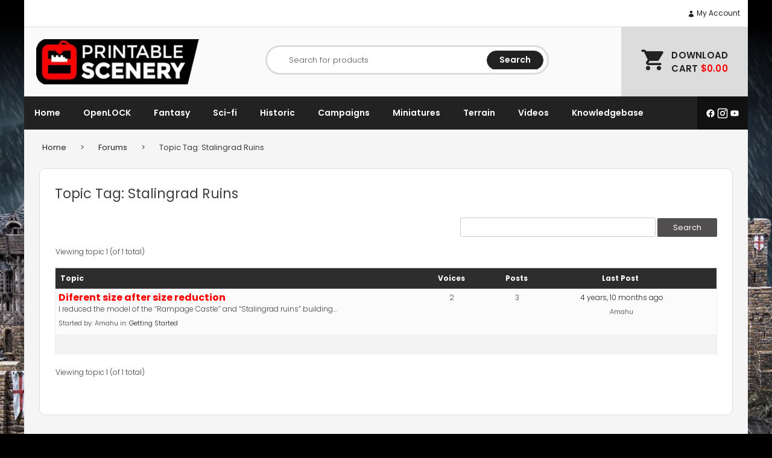

--- FILE ---
content_type: text/html; charset=UTF-8
request_url: https://www.printablescenery.com/forums/topic-tag/stalingrad-ruins/
body_size: 23719
content:
<!doctype html>
<html lang="en-US" data-ps-is-eu="false">
<head>
	<meta charset="UTF-8">
	<meta name="viewport" content="width=device-width, initial-scale=1">
	<link rel="profile" href="https://gmpg.org/xfn/11">
	<link rel="preconnect" href="https://fonts.googleapis.com">
	<link rel="preconnect" href="https://fonts.gstatic.com" crossorigin>
	
	<meta name='robots' content='noindex, follow' />
	<style>img:is([sizes="auto" i], [sizes^="auto," i]) { contain-intrinsic-size: 3000px 1500px }</style>
	
	<!-- This site is optimized with the Yoast SEO Premium plugin v25.7.1 (Yoast SEO v26.2) - https://yoast.com/wordpress/plugins/seo/ -->
	<link media="all" href="https://www.printablescenery.com/wp-content/cache/autoptimize/css/autoptimize_9b4fd7ec878f4f4b97dc9aabb493d6b0.css" rel="stylesheet"><title>Stalingrad Ruins Archives - Printable Scenery</title>
	<meta property="og:locale" content="en_US" />
	<meta property="og:type" content="article" />
	<meta property="og:title" content="Stalingrad Ruins Archives" />
	<meta property="og:url" content="https://www.printablescenery.com/forums/topic-tag/stalingrad-ruins/" />
	<meta property="og:site_name" content="Printable Scenery" />
	<meta property="og:image" content="https://www.printablescenery.com/wp-content/uploads/2024/07/Printable-Scenery-3D-Printer-Files-1.jpg" />
	<meta property="og:image:width" content="1200" />
	<meta property="og:image:height" content="630" />
	<meta property="og:image:type" content="image/jpeg" />
	<meta name="twitter:card" content="summary_large_image" />
	<meta name="twitter:site" content="@Catalyst1000" />
	<script type="application/ld+json" class="yoast-schema-graph">{"@context":"https://schema.org","@graph":[{"@type":"CollectionPage","@id":"https://www.printablescenery.com/forums/topic-tag/stalingrad-ruins/","url":"https://www.printablescenery.com/forums/topic-tag/stalingrad-ruins/","name":"Stalingrad Ruins Archives - Printable Scenery","isPartOf":{"@id":"https://www.printablescenery.com/#website"},"breadcrumb":{"@id":"https://www.printablescenery.com/forums/topic-tag/stalingrad-ruins/#breadcrumb"},"inLanguage":"en-US"},{"@type":"BreadcrumbList","@id":"https://www.printablescenery.com/forums/topic-tag/stalingrad-ruins/#breadcrumb","itemListElement":[{"@type":"ListItem","position":1,"name":"Home","item":"https://www.printablescenery.com/"},{"@type":"ListItem","position":2,"name":"Stalingrad Ruins"}]},{"@type":"WebSite","@id":"https://www.printablescenery.com/#website","url":"https://www.printablescenery.com/","name":"Printable Scenery","description":"","publisher":{"@id":"https://www.printablescenery.com/#organization"},"potentialAction":[{"@type":"SearchAction","target":{"@type":"EntryPoint","urlTemplate":"https://www.printablescenery.com/?s={search_term_string}"},"query-input":{"@type":"PropertyValueSpecification","valueRequired":true,"valueName":"search_term_string"}}],"inLanguage":"en-US"},{"@type":"Organization","@id":"https://www.printablescenery.com/#organization","name":"Printable Scenery","url":"https://www.printablescenery.com/","logo":{"@type":"ImageObject","inLanguage":"en-US","@id":"https://www.printablescenery.com/#/schema/logo/image/","url":"https://www.printablescenery.com/wp-content/uploads/2024/07/PS-LOGO-32.png","contentUrl":"https://www.printablescenery.com/wp-content/uploads/2024/07/PS-LOGO-32.png","width":696,"height":696,"caption":"Printable Scenery"},"image":{"@id":"https://www.printablescenery.com/#/schema/logo/image/"},"sameAs":["https://www.facebook.com/printablescenery/","https://x.com/Catalyst1000","https://www.instagram.com/printablescenery"],"email":"support@printablescenery.com"}]}</script>
	<!-- / Yoast SEO Premium plugin. -->


<link rel='dns-prefetch' href='//www.googletagmanager.com' />
<link rel='dns-prefetch' href='//fonts.googleapis.com' />
<link rel="alternate" type="application/rss+xml" title="Printable Scenery &raquo; Feed" href="https://www.printablescenery.com/feed/" />
<link rel="alternate" type="application/rss+xml" title="Printable Scenery &raquo; Comments Feed" href="https://www.printablescenery.com/comments/feed/" />
<link rel="alternate" type="application/rss+xml" title="Printable Scenery &raquo; Stalingrad Ruins Topic Tag Feed" href="https://www.printablescenery.com/forums/topic-tag/stalingrad-ruins/feed/" />
<script type="text/javascript">
/* <![CDATA[ */
window._wpemojiSettings = {"baseUrl":"https:\/\/s.w.org\/images\/core\/emoji\/16.0.1\/72x72\/","ext":".png","svgUrl":"https:\/\/s.w.org\/images\/core\/emoji\/16.0.1\/svg\/","svgExt":".svg","source":{"concatemoji":"https:\/\/www.printablescenery.com\/wp-includes\/js\/wp-emoji-release.min.js?ver=6.8.3"}};
/*! This file is auto-generated */
!function(s,n){var o,i,e;function c(e){try{var t={supportTests:e,timestamp:(new Date).valueOf()};sessionStorage.setItem(o,JSON.stringify(t))}catch(e){}}function p(e,t,n){e.clearRect(0,0,e.canvas.width,e.canvas.height),e.fillText(t,0,0);var t=new Uint32Array(e.getImageData(0,0,e.canvas.width,e.canvas.height).data),a=(e.clearRect(0,0,e.canvas.width,e.canvas.height),e.fillText(n,0,0),new Uint32Array(e.getImageData(0,0,e.canvas.width,e.canvas.height).data));return t.every(function(e,t){return e===a[t]})}function u(e,t){e.clearRect(0,0,e.canvas.width,e.canvas.height),e.fillText(t,0,0);for(var n=e.getImageData(16,16,1,1),a=0;a<n.data.length;a++)if(0!==n.data[a])return!1;return!0}function f(e,t,n,a){switch(t){case"flag":return n(e,"\ud83c\udff3\ufe0f\u200d\u26a7\ufe0f","\ud83c\udff3\ufe0f\u200b\u26a7\ufe0f")?!1:!n(e,"\ud83c\udde8\ud83c\uddf6","\ud83c\udde8\u200b\ud83c\uddf6")&&!n(e,"\ud83c\udff4\udb40\udc67\udb40\udc62\udb40\udc65\udb40\udc6e\udb40\udc67\udb40\udc7f","\ud83c\udff4\u200b\udb40\udc67\u200b\udb40\udc62\u200b\udb40\udc65\u200b\udb40\udc6e\u200b\udb40\udc67\u200b\udb40\udc7f");case"emoji":return!a(e,"\ud83e\udedf")}return!1}function g(e,t,n,a){var r="undefined"!=typeof WorkerGlobalScope&&self instanceof WorkerGlobalScope?new OffscreenCanvas(300,150):s.createElement("canvas"),o=r.getContext("2d",{willReadFrequently:!0}),i=(o.textBaseline="top",o.font="600 32px Arial",{});return e.forEach(function(e){i[e]=t(o,e,n,a)}),i}function t(e){var t=s.createElement("script");t.src=e,t.defer=!0,s.head.appendChild(t)}"undefined"!=typeof Promise&&(o="wpEmojiSettingsSupports",i=["flag","emoji"],n.supports={everything:!0,everythingExceptFlag:!0},e=new Promise(function(e){s.addEventListener("DOMContentLoaded",e,{once:!0})}),new Promise(function(t){var n=function(){try{var e=JSON.parse(sessionStorage.getItem(o));if("object"==typeof e&&"number"==typeof e.timestamp&&(new Date).valueOf()<e.timestamp+604800&&"object"==typeof e.supportTests)return e.supportTests}catch(e){}return null}();if(!n){if("undefined"!=typeof Worker&&"undefined"!=typeof OffscreenCanvas&&"undefined"!=typeof URL&&URL.createObjectURL&&"undefined"!=typeof Blob)try{var e="postMessage("+g.toString()+"("+[JSON.stringify(i),f.toString(),p.toString(),u.toString()].join(",")+"));",a=new Blob([e],{type:"text/javascript"}),r=new Worker(URL.createObjectURL(a),{name:"wpTestEmojiSupports"});return void(r.onmessage=function(e){c(n=e.data),r.terminate(),t(n)})}catch(e){}c(n=g(i,f,p,u))}t(n)}).then(function(e){for(var t in e)n.supports[t]=e[t],n.supports.everything=n.supports.everything&&n.supports[t],"flag"!==t&&(n.supports.everythingExceptFlag=n.supports.everythingExceptFlag&&n.supports[t]);n.supports.everythingExceptFlag=n.supports.everythingExceptFlag&&!n.supports.flag,n.DOMReady=!1,n.readyCallback=function(){n.DOMReady=!0}}).then(function(){return e}).then(function(){var e;n.supports.everything||(n.readyCallback(),(e=n.source||{}).concatemoji?t(e.concatemoji):e.wpemoji&&e.twemoji&&(t(e.twemoji),t(e.wpemoji)))}))}((window,document),window._wpemojiSettings);
/* ]]> */
</script>






<style id='wp-emoji-styles-inline-css' type='text/css'>

	img.wp-smiley, img.emoji {
		display: inline !important;
		border: none !important;
		box-shadow: none !important;
		height: 1em !important;
		width: 1em !important;
		margin: 0 0.07em !important;
		vertical-align: -0.1em !important;
		background: none !important;
		padding: 0 !important;
	}
</style>

<style id='classic-theme-styles-inline-css' type='text/css'>
/*! This file is auto-generated */
.wp-block-button__link{color:#fff;background-color:#32373c;border-radius:9999px;box-shadow:none;text-decoration:none;padding:calc(.667em + 2px) calc(1.333em + 2px);font-size:1.125em}.wp-block-file__button{background:#32373c;color:#fff;text-decoration:none}
</style>

<style id='global-styles-inline-css' type='text/css'>
:root{--wp--preset--aspect-ratio--square: 1;--wp--preset--aspect-ratio--4-3: 4/3;--wp--preset--aspect-ratio--3-4: 3/4;--wp--preset--aspect-ratio--3-2: 3/2;--wp--preset--aspect-ratio--2-3: 2/3;--wp--preset--aspect-ratio--16-9: 16/9;--wp--preset--aspect-ratio--9-16: 9/16;--wp--preset--color--black: #000000;--wp--preset--color--cyan-bluish-gray: #abb8c3;--wp--preset--color--white: #ffffff;--wp--preset--color--pale-pink: #f78da7;--wp--preset--color--vivid-red: #cf2e2e;--wp--preset--color--luminous-vivid-orange: #ff6900;--wp--preset--color--luminous-vivid-amber: #fcb900;--wp--preset--color--light-green-cyan: #7bdcb5;--wp--preset--color--vivid-green-cyan: #00d084;--wp--preset--color--pale-cyan-blue: #8ed1fc;--wp--preset--color--vivid-cyan-blue: #0693e3;--wp--preset--color--vivid-purple: #9b51e0;--wp--preset--gradient--vivid-cyan-blue-to-vivid-purple: linear-gradient(135deg,rgba(6,147,227,1) 0%,rgb(155,81,224) 100%);--wp--preset--gradient--light-green-cyan-to-vivid-green-cyan: linear-gradient(135deg,rgb(122,220,180) 0%,rgb(0,208,130) 100%);--wp--preset--gradient--luminous-vivid-amber-to-luminous-vivid-orange: linear-gradient(135deg,rgba(252,185,0,1) 0%,rgba(255,105,0,1) 100%);--wp--preset--gradient--luminous-vivid-orange-to-vivid-red: linear-gradient(135deg,rgba(255,105,0,1) 0%,rgb(207,46,46) 100%);--wp--preset--gradient--very-light-gray-to-cyan-bluish-gray: linear-gradient(135deg,rgb(238,238,238) 0%,rgb(169,184,195) 100%);--wp--preset--gradient--cool-to-warm-spectrum: linear-gradient(135deg,rgb(74,234,220) 0%,rgb(151,120,209) 20%,rgb(207,42,186) 40%,rgb(238,44,130) 60%,rgb(251,105,98) 80%,rgb(254,248,76) 100%);--wp--preset--gradient--blush-light-purple: linear-gradient(135deg,rgb(255,206,236) 0%,rgb(152,150,240) 100%);--wp--preset--gradient--blush-bordeaux: linear-gradient(135deg,rgb(254,205,165) 0%,rgb(254,45,45) 50%,rgb(107,0,62) 100%);--wp--preset--gradient--luminous-dusk: linear-gradient(135deg,rgb(255,203,112) 0%,rgb(199,81,192) 50%,rgb(65,88,208) 100%);--wp--preset--gradient--pale-ocean: linear-gradient(135deg,rgb(255,245,203) 0%,rgb(182,227,212) 50%,rgb(51,167,181) 100%);--wp--preset--gradient--electric-grass: linear-gradient(135deg,rgb(202,248,128) 0%,rgb(113,206,126) 100%);--wp--preset--gradient--midnight: linear-gradient(135deg,rgb(2,3,129) 0%,rgb(40,116,252) 100%);--wp--preset--font-size--small: 13px;--wp--preset--font-size--medium: 20px;--wp--preset--font-size--large: 36px;--wp--preset--font-size--x-large: 42px;--wp--preset--spacing--20: 0.44rem;--wp--preset--spacing--30: 0.67rem;--wp--preset--spacing--40: 1rem;--wp--preset--spacing--50: 1.5rem;--wp--preset--spacing--60: 2.25rem;--wp--preset--spacing--70: 3.38rem;--wp--preset--spacing--80: 5.06rem;--wp--preset--shadow--natural: 6px 6px 9px rgba(0, 0, 0, 0.2);--wp--preset--shadow--deep: 12px 12px 50px rgba(0, 0, 0, 0.4);--wp--preset--shadow--sharp: 6px 6px 0px rgba(0, 0, 0, 0.2);--wp--preset--shadow--outlined: 6px 6px 0px -3px rgba(255, 255, 255, 1), 6px 6px rgba(0, 0, 0, 1);--wp--preset--shadow--crisp: 6px 6px 0px rgba(0, 0, 0, 1);}:where(.is-layout-flex){gap: 0.5em;}:where(.is-layout-grid){gap: 0.5em;}body .is-layout-flex{display: flex;}.is-layout-flex{flex-wrap: wrap;align-items: center;}.is-layout-flex > :is(*, div){margin: 0;}body .is-layout-grid{display: grid;}.is-layout-grid > :is(*, div){margin: 0;}:where(.wp-block-columns.is-layout-flex){gap: 2em;}:where(.wp-block-columns.is-layout-grid){gap: 2em;}:where(.wp-block-post-template.is-layout-flex){gap: 1.25em;}:where(.wp-block-post-template.is-layout-grid){gap: 1.25em;}.has-black-color{color: var(--wp--preset--color--black) !important;}.has-cyan-bluish-gray-color{color: var(--wp--preset--color--cyan-bluish-gray) !important;}.has-white-color{color: var(--wp--preset--color--white) !important;}.has-pale-pink-color{color: var(--wp--preset--color--pale-pink) !important;}.has-vivid-red-color{color: var(--wp--preset--color--vivid-red) !important;}.has-luminous-vivid-orange-color{color: var(--wp--preset--color--luminous-vivid-orange) !important;}.has-luminous-vivid-amber-color{color: var(--wp--preset--color--luminous-vivid-amber) !important;}.has-light-green-cyan-color{color: var(--wp--preset--color--light-green-cyan) !important;}.has-vivid-green-cyan-color{color: var(--wp--preset--color--vivid-green-cyan) !important;}.has-pale-cyan-blue-color{color: var(--wp--preset--color--pale-cyan-blue) !important;}.has-vivid-cyan-blue-color{color: var(--wp--preset--color--vivid-cyan-blue) !important;}.has-vivid-purple-color{color: var(--wp--preset--color--vivid-purple) !important;}.has-black-background-color{background-color: var(--wp--preset--color--black) !important;}.has-cyan-bluish-gray-background-color{background-color: var(--wp--preset--color--cyan-bluish-gray) !important;}.has-white-background-color{background-color: var(--wp--preset--color--white) !important;}.has-pale-pink-background-color{background-color: var(--wp--preset--color--pale-pink) !important;}.has-vivid-red-background-color{background-color: var(--wp--preset--color--vivid-red) !important;}.has-luminous-vivid-orange-background-color{background-color: var(--wp--preset--color--luminous-vivid-orange) !important;}.has-luminous-vivid-amber-background-color{background-color: var(--wp--preset--color--luminous-vivid-amber) !important;}.has-light-green-cyan-background-color{background-color: var(--wp--preset--color--light-green-cyan) !important;}.has-vivid-green-cyan-background-color{background-color: var(--wp--preset--color--vivid-green-cyan) !important;}.has-pale-cyan-blue-background-color{background-color: var(--wp--preset--color--pale-cyan-blue) !important;}.has-vivid-cyan-blue-background-color{background-color: var(--wp--preset--color--vivid-cyan-blue) !important;}.has-vivid-purple-background-color{background-color: var(--wp--preset--color--vivid-purple) !important;}.has-black-border-color{border-color: var(--wp--preset--color--black) !important;}.has-cyan-bluish-gray-border-color{border-color: var(--wp--preset--color--cyan-bluish-gray) !important;}.has-white-border-color{border-color: var(--wp--preset--color--white) !important;}.has-pale-pink-border-color{border-color: var(--wp--preset--color--pale-pink) !important;}.has-vivid-red-border-color{border-color: var(--wp--preset--color--vivid-red) !important;}.has-luminous-vivid-orange-border-color{border-color: var(--wp--preset--color--luminous-vivid-orange) !important;}.has-luminous-vivid-amber-border-color{border-color: var(--wp--preset--color--luminous-vivid-amber) !important;}.has-light-green-cyan-border-color{border-color: var(--wp--preset--color--light-green-cyan) !important;}.has-vivid-green-cyan-border-color{border-color: var(--wp--preset--color--vivid-green-cyan) !important;}.has-pale-cyan-blue-border-color{border-color: var(--wp--preset--color--pale-cyan-blue) !important;}.has-vivid-cyan-blue-border-color{border-color: var(--wp--preset--color--vivid-cyan-blue) !important;}.has-vivid-purple-border-color{border-color: var(--wp--preset--color--vivid-purple) !important;}.has-vivid-cyan-blue-to-vivid-purple-gradient-background{background: var(--wp--preset--gradient--vivid-cyan-blue-to-vivid-purple) !important;}.has-light-green-cyan-to-vivid-green-cyan-gradient-background{background: var(--wp--preset--gradient--light-green-cyan-to-vivid-green-cyan) !important;}.has-luminous-vivid-amber-to-luminous-vivid-orange-gradient-background{background: var(--wp--preset--gradient--luminous-vivid-amber-to-luminous-vivid-orange) !important;}.has-luminous-vivid-orange-to-vivid-red-gradient-background{background: var(--wp--preset--gradient--luminous-vivid-orange-to-vivid-red) !important;}.has-very-light-gray-to-cyan-bluish-gray-gradient-background{background: var(--wp--preset--gradient--very-light-gray-to-cyan-bluish-gray) !important;}.has-cool-to-warm-spectrum-gradient-background{background: var(--wp--preset--gradient--cool-to-warm-spectrum) !important;}.has-blush-light-purple-gradient-background{background: var(--wp--preset--gradient--blush-light-purple) !important;}.has-blush-bordeaux-gradient-background{background: var(--wp--preset--gradient--blush-bordeaux) !important;}.has-luminous-dusk-gradient-background{background: var(--wp--preset--gradient--luminous-dusk) !important;}.has-pale-ocean-gradient-background{background: var(--wp--preset--gradient--pale-ocean) !important;}.has-electric-grass-gradient-background{background: var(--wp--preset--gradient--electric-grass) !important;}.has-midnight-gradient-background{background: var(--wp--preset--gradient--midnight) !important;}.has-small-font-size{font-size: var(--wp--preset--font-size--small) !important;}.has-medium-font-size{font-size: var(--wp--preset--font-size--medium) !important;}.has-large-font-size{font-size: var(--wp--preset--font-size--large) !important;}.has-x-large-font-size{font-size: var(--wp--preset--font-size--x-large) !important;}
:where(.wp-block-post-template.is-layout-flex){gap: 1.25em;}:where(.wp-block-post-template.is-layout-grid){gap: 1.25em;}
:where(.wp-block-columns.is-layout-flex){gap: 2em;}:where(.wp-block-columns.is-layout-grid){gap: 2em;}
:root :where(.wp-block-pullquote){font-size: 1.5em;line-height: 1.6;}
</style>

<style id='ps-cookie-style-inline-css' type='text/css'>

        .ps-cookie-banner {
            position: fixed;
            bottom: 50px;
            right: 50px;
            width: 30%;
            min-width: 200px;
            background: #fff;
            color: #333;
            padding: 20px;
            text-align: center;
            z-index: 9999;
            font-size: 14px;
            display: none;
            border: solid 1px #ddd;
            border-radius: 10px;
        }
        
        @media (max-width: 768px) {
            .ps-cookie-banner {
                width: 100%;
                bottom: 0;
                right: 0;
                left: 0;
            }
        }

        .ps-cookie-banner p {
        }

        .ps-cookie-banner .button {
            font-size: 12px;
            padding: 12px 20px;
            border-radius: 25px;
            color: #fff;
            background-color: #222;
            text-transform: uppercase;
            font-weight: 600;
        }

        .ps-cookie-banner .button.red {
            background-color: #DF2323;
            color: #fff;
        }
        
        .ps-cookie-banner .cookie-policy {
            margin-top: 1em;
            margin-bottom: 0;
            font-size: small;
        }
        
        .ps-cookie-banner .cookie-policy a {
            text-decoration: underline;
        }
</style>


<style id='woocommerce-inline-inline-css' type='text/css'>
.woocommerce form .form-row .required { visibility: visible; }
</style>



<link rel='stylesheet' id='printablescenery-font-css' href='https://fonts.googleapis.com/css?family=Poppins%3A300%2C400%2C500%2C600%2C700%2C800&#038;ver=6.8.3' type='text/css' media='all' />

<style id='printablescenery-woocommerce-style-inline-css' type='text/css'>
@font-face {
			font-family: "star";
			src: url("https://www.printablescenery.com/wp-content/plugins/woocommerce/assets/fonts/star.eot");
			src: url("https://www.printablescenery.com/wp-content/plugins/woocommerce/assets/fonts/star.eot?#iefix") format("embedded-opentype"),
				url("https://www.printablescenery.com/wp-content/plugins/woocommerce/assets/fonts/star.woff") format("woff"),
				url("https://www.printablescenery.com/wp-content/plugins/woocommerce/assets/fonts/star.ttf") format("truetype"),
				url("https://www.printablescenery.com/wp-content/plugins/woocommerce/assets/fonts/star.svg#star") format("svg");
			font-weight: normal;
			font-style: normal;
		}
</style>




<style id='__EPYT__style-inline-css' type='text/css'>

                .epyt-gallery-thumb {
                        width: 25%;
                }
                
                         @media (min-width:0px) and (max-width: 767px) {
                            .epyt-gallery-rowbreak {
                                display: none;
                            }
                            .epyt-gallery-allthumbs[class*="epyt-cols"] .epyt-gallery-thumb {
                                width: 100% !important;
                            }
                          }
</style>
<script type="text/javascript" id="woocommerce-google-analytics-integration-gtag-js-after">
/* <![CDATA[ */
/* Google Analytics for WooCommerce (gtag.js) */
					window.dataLayer = window.dataLayer || [];
					function gtag(){dataLayer.push(arguments);}
					// Set up default consent state.
					for ( const mode of [{"analytics_storage":"denied","ad_storage":"denied","ad_user_data":"denied","ad_personalization":"denied","region":["AT","BE","BG","HR","CY","CZ","DK","EE","FI","FR","DE","GR","HU","IS","IE","IT","LV","LI","LT","LU","MT","NL","NO","PL","PT","RO","SK","SI","ES","SE","GB","CH"]}] || [] ) {
						gtag( "consent", "default", { "wait_for_update": 500, ...mode } );
					}
					gtag("js", new Date());
					gtag("set", "developer_id.dOGY3NW", true);
					gtag("config", "G-VV5YX5RB9M", {"track_404":true,"allow_google_signals":true,"logged_in":false,"linker":{"domains":[],"allow_incoming":false},"custom_map":{"dimension1":"logged_in"}});
/* ]]> */
</script>
<script type="text/javascript" src="https://www.printablescenery.com/wp-includes/js/jquery/jquery.min.js?ver=3.7.1" id="jquery-core-js"></script>


<script type="text/javascript" id="wp-sentry-browser-js-extra">
/* <![CDATA[ */
var wp_sentry = {"environment":"production","release":"1.0.0","context":{"tags":{"wordpress":"6.8.3","language":"en-US"}},"dsn":"https:\/\/3fecfd3f3fec4aeda47cb6aa3eb56faa@o4504516681007104.ingest.sentry.io\/4504518930399232"};
/* ]]> */
</script>


<script type="text/javascript" id="ps-cookies-banner-js-after">
/* <![CDATA[ */
        if (document.documentElement.getAttribute("data-ps-is-eu") == "true" && window.localStorage.getItem("ps_cookie_allow_all") != true){
            window["ga-disable-G-VV5YX5RB9M"] = true;
        }
        
        jQuery(document).ready(function($) {
            if (document.documentElement.getAttribute("data-ps-is-eu") == "true" && window.localStorage.getItem("ps_cookie_allow_all") === null) {
                $(".ps-cookie-banner").show();
            }
            
            $("#ps-cookie-all").click(function(e) {
                e.preventDefault();
                $(".ps-cookie-banner").fadeOut();
                window.localStorage.setItem("ps_cookie_allow_all", true);
                delete window["ga-disable-G-VV5YX5RB9M"];
                // GA will work on next run through
            });

            $("#ps-cookie-only-required").click(function(e) {
                e.preventDefault();
                if (typeof window["gaOptOut"] === "function") {
                    gaOptOut(); // this stores a cookie that tells GA not to track the user
                }
                window.localStorage.setItem("ps_cookie_allow_all", false);

                $(".ps-cookie-banner").fadeOut();
            });
        })
/* ]]> */
</script>


<script type="text/javascript" id="woocommerce-js-extra">
/* <![CDATA[ */
var woocommerce_params = {"ajax_url":"\/wp-admin\/admin-ajax.php","wc_ajax_url":"\/?wc-ajax=%%endpoint%%","i18n_password_show":"Show password","i18n_password_hide":"Hide password"};
/* ]]> */
</script>

<script type="text/javascript" defer data-domain='printablescenery.com' data-api='https://www.printablescenery.com/wp-json/a2934f/v1/dfa6/a65f3742' data-cfasync='false' src="https://www.printablescenery.com/wp-content/cache/autoptimize/js/autoptimize_single_44c5f56445b2c171eb76cec6db1232a9.js?ver=1769553782" id="plausible-analytics-js"></script>
<script type="text/javascript" id="plausible-analytics-js-after">
/* <![CDATA[ */
window.plausible = window.plausible || function() { (window.plausible.q = window.plausible.q || []).push(arguments) }
/* ]]> */
</script>




<script type="text/javascript" id="__ytprefs__-js-extra">
/* <![CDATA[ */
var _EPYT_ = {"ajaxurl":"https:\/\/www.printablescenery.com\/wp-admin\/admin-ajax.php","security":"c42f484265","gallery_scrolloffset":"20","eppathtoscripts":"https:\/\/www.printablescenery.com\/wp-content\/plugins\/youtube-embed-plus\/scripts\/","eppath":"https:\/\/www.printablescenery.com\/wp-content\/plugins\/youtube-embed-plus\/","epresponsiveselector":"[\"iframe.__youtube_prefs__\"]","epdovol":"1","version":"14.2.4","evselector":"iframe.__youtube_prefs__[src], iframe[src*=\"youtube.com\/embed\/\"], iframe[src*=\"youtube-nocookie.com\/embed\/\"]","ajax_compat":"","maxres_facade":"eager","ytapi_load":"light","pause_others":"","stopMobileBuffer":"1","facade_mode":"","not_live_on_channel":""};
/* ]]> */
</script>

<link rel="https://api.w.org/" href="https://www.printablescenery.com/wp-json/" /><link rel="EditURI" type="application/rsd+xml" title="RSD" href="https://www.printablescenery.com/xmlrpc.php?rsd" />
<meta name="generator" content="WordPress 6.8.3" />
<meta name="generator" content="WooCommerce 10.0.5" />
	<noscript><style>.woocommerce-product-gallery{ opacity: 1 !important; }</style></noscript>
	<link rel="icon" href="https://www.printablescenery.com/wp-content/uploads/2024/07/cropped-PS-LOGO-32-32x32.jpg" sizes="32x32" />
<link rel="icon" href="https://www.printablescenery.com/wp-content/uploads/2024/07/cropped-PS-LOGO-32-192x192.jpg" sizes="192x192" />
<link rel="apple-touch-icon" href="https://www.printablescenery.com/wp-content/uploads/2024/07/cropped-PS-LOGO-32-180x180.jpg" />
<meta name="msapplication-TileImage" content="https://www.printablescenery.com/wp-content/uploads/2024/07/cropped-PS-LOGO-32-270x270.jpg" />
		<style type="text/css" id="wp-custom-css">
			.up-sells > h2 {
	display:none;
}		</style>
			<meta name="facebook-domain-verification" content="mfksg166xvbg2vdk2h7bvpfalziw63" />
	<!-- Meta Pixel Code -->
	<link rel="preconnect" href="https://connect.facebook.net" />
	<script>
	!function(f,b,e,v,n,t,s)
	{if(f.fbq)return;n=f.fbq=function(){n.callMethod?
	n.callMethod.apply(n,arguments):n.queue.push(arguments)};
	if(!f._fbq)f._fbq=n;n.push=n;n.loaded=!0;n.version='2.0';
	n.queue=[];t=b.createElement(e);t.async=!0;
	t.src=v;s=b.getElementsByTagName(e)[0];
	s.parentNode.insertBefore(t,s)}(window, document,'script',
	'https://connect.facebook.net/en_US/fbevents.js');
	    console.log('fbq', document.documentElement.getAttribute("data-ps-is-eu") == "false", window.localStorage.getItem('ps_cookie_allow_all') == 'true');
    if (document.documentElement.getAttribute("data-ps-is-eu") == "false" || window.localStorage.getItem('ps_cookie_allow_all') == 'true'){
        console.log('fbq grant');
        fbq('consent', 'grant');
    } else {
        console.log('fbq revoke');
        fbq('consent', 'revoke');
    }
    	fbq('init', '455765457956773');
	fbq('track', 'PageView');
	</script>
	<noscript><img height="1" width="1" style="display:none"
	src=https://www.facebook.com/tr?id=455765457956773&ev=PageView&noscript=1
	/></noscript>
	<!-- End Meta Pixel Code -->
	</head>

<body class="topic-tag topic-tag-stalingrad-ruins topic-tag-8490 bbpress bbp-no-js archive tax-topic-tag term-stalingrad-ruins term-8490 wp-theme-printablescenery theme-printablescenery woocommerce-no-js hfeed woocommerce-active">

	<!--[if lte IE 9]>
		<p class="browserupgrade">You are using an <strong>outdated</strong> browser. Please <a href="https://browsehappy.com/">upgrade your browser</a> to improve your experience and security.</p>
	<![endif]-->
		<div class="background" style="background-image: url('https://www.printablescenery.com/wp-content/uploads/2025/12/Homepage_Header_Jan-2026.jpg');">
	</div>
	
	<header class="bgwhite container" id="theHeader">
		<div class="top">
			<span class="account-btn">
				<a href="https://www.printablescenery.com/my-account/">
					<svg xmlns="http://www.w3.org/2000/svg" viewBox="0 0 24 24" fill="currentColor">
						<path fill-rule="evenodd" d="M7.5 6a4.5 4.5 0 1 1 9 0 4.5 4.5 0 0 1-9 0ZM3.751 20.105a8.25 8.25 0 0 1 16.498 0 .75.75 0 0 1-.437.695A18.683 18.683 0 0 1 12 22.5c-2.786 0-5.433-.608-7.812-1.7a.75.75 0 0 1-.437-.695Z" clip-rule="evenodd" />
					</svg>

					My Account				</a>
			</span>
			<!-- <span class="currency">
				<a href="">USD <span class="asci">&#x25BC;</span></a>
				<ul>
					<li><a href="">NZD</a></li>
					<li><a href="">AUD</a></li>
					<li><a href="">EURO</a></li>
					<li><a href="">GBP</a></li>
				</ul>
			</span> -->
			<a class="mobilecart" href="https://www.printablescenery.com/cart/">Cart (0)</a>
		</div>
		<div class="middle">
			<div class="logo">
				<a href="https://www.printablescenery.com/">
										<img src="https://www.printablescenery.com/wp-content/themes/printablescenery/img/logo.png" alt="Printable Scenery">
				</a>
			</div>
			<div class="search">
				<div class="kms">
                    <div data-block-name="yith/search-block" data-size="sm" class="wp-block-yith-search-block alignwide "><div data-block-name="yith/input-block" data-button-border-radius="{&quot;topLeft&quot;:&quot;20px&quot;,&quot;topRight&quot;:&quot;20px&quot;,&quot;bottomLeft&quot;:&quot;20px&quot;,&quot;bottomRight&quot;:&quot;20px&quot;}" data-button-label="Search" data-icon-type="icon-right" data-input-bg-color="rgba(255,255,255,0)" data-input-bg-focus-color="rgba(255,255,255,0)" data-input-border-color="rgba(255, 255, 255, 0)" data-input-border-focus-color="rgba(255, 255, 255, 0)" data-input-border-radius="{&quot;topLeft&quot;:&quot;5px&quot;,&quot;topRight&quot;:&quot;5px&quot;,&quot;bottomLeft&quot;:&quot;5px&quot;,&quot;bottomRight&quot;:&quot;5px&quot;}" data-input-border-size="{&quot;topLeft&quot;:&quot;0px&quot;,&quot;topRight&quot;:&quot;0px&quot;,&quot;bottomLeft&quot;:&quot;0px&quot;,&quot;bottomRight&quot;:&quot;0px&quot;}" data-input-text-color="rgb(136, 136, 136)" data-placeholder-text-color="rgb(87, 87, 87)" data-placeholder="Search for products" data-submit-bg-color="rgb(34,34,34)" data-submit-bg-hover-color="#fd0000" data-submit-border-color="rgb(34,34,34)" data-submit-border-hover-color="rgb(253,0,0)" data-submit-content-color="rgb(255,255,255)" data-submit-content-hover-color="rgb(255, 255, 255)" data-submit-style="text" class="wp-block-yith-input-block"></div><div data-block-name="yith/filled-block" class="wp-block-yith-filled-block"><div data-block-name="yith/related-categories-block" data-max-category-related="3" data-related-category-heading="" class="wp-block-yith-related-categories-block"></div><hr class="wp-block-separator alignwide has-text-color has-alpha-channel-opacity has-background is-style-wide ywcas-separator" style="margin-top:10px;margin-bottom:10px;background-color:#9797972e;color:#9797972e"/><div data-block-name="yith/product-results-block" data-hide-featured-if-on-sale="true" data-image-position="left" data-image-size="75" data-layout="list" data-limit-summary="false" data-max-results-to-show="4" data-no-results="No results" data-price-label="" data-product-name-color="rgb(254,2,0)" data-show-add-to-cart="false" data-show-categories="false" data-show-featured-badge="false" data-show-image="true" data-show-name="true" data-show-out-of-stock-badge="false" data-show-price="true" data-show-s-k-u="false" data-show-sale-badge="false" data-show-stock="false" data-show-summary="false" data-show-view-all-text="View all" data-show-view-all="true" data-summary-max-word="10" class="wp-block-yith-product-results-block"></div><div data-block-name="yith/related-posts-block" data-enabled-page="false" data-enabled-post="false" data-max-posts-related="3" data-related-posts-heading="Related content" class="wp-block-yith-related-posts-block"></div></div><div data-block-name="yith/empty-block" class="wp-block-yith-empty-block"><div data-block-name="yith/history-block" data-history-heading="Latest searches" data-max-history-results="3" class="wp-block-yith-history-block"></div><div data-block-name="yith/popular-block" data-max-popular-results="3" data-popular-heading="Trending" class="wp-block-yith-popular-block"></div></div></div>				</div>
			</div>
			<a href="https://www.printablescenery.com/cart/" class="cart">
								<div class="carticon">
					<div>
						<svg width="38" height="35" viewBox="0 0 38 35" fill="none" xmlns="http://www.w3.org/2000/svg" title="Cart" role="img" aria-label="Cart">
							<path d="M5 3.5H1V1H6.5L8.5 3.5H35.5L36.5 5L28.5 18.5H14.5L11.5 22V23H33V25.5H11.6986C10.6448 25.5 9.66826 24.9471 9.12609 24.0435L8.92752 23.7125C8.64777 23.2463 8.5 22.7128 8.5 22.169V22C8.5 21.3509 8.71053 20.7193 9.1 20.2L11.5 17L5 3.5Z" fill="#222222" stroke="#222222"/>
							<circle cx="11.5" cy="31" r="3.5" fill="#222222"/>
							<circle cx="29.5" cy="31" r="3.5" fill="#222222"/>
						</svg>
												<span class="cart-count" data-count="0">0</span>
					</div>
				</div>
				<div class="left">
					Download<br />Cart
					<span class="price">&#036;0.00</span>
				</div>
			</a>
		</div>
		<div class="nav">
			<button class="mobile-menu-toggle">Menu</button>
			<div class="menu-mainmenu-container"><ul id="primary-menu" class="catagories"><li id="menu-item-484546" class="home-fix menu-item menu-item-type-post_type menu-item-object-page menu-item-home menu-item-484546"><a href="https://www.printablescenery.com/">Home</a></li>
<li id="menu-item-484846" class="menu-item menu-item-type-post_type menu-item-object-page menu-item-has-children menu-item-484846 has-toggle"><a href="https://www.printablescenery.com/3d-printable-openlock-models/">OpenLOCK</a><span class="submenu-toggle">▼</span>
<ul class="sub-menu">
	<li id="menu-item-484548" class="menu-item menu-item-type-taxonomy menu-item-object-product_cat menu-item-484548"><a href="https://www.printablescenery.com/product-category/rampage-system/3d-printable-moonbase-spacehulk/">OpenLOCK Moonbase</a></li>
	<li id="menu-item-484549" class="menu-item menu-item-type-taxonomy menu-item-object-product_cat menu-item-484549"><a href="https://www.printablescenery.com/product-category/rampage-system/rampage-dungeon-walls/">OpenLOCK Walls</a></li>
	<li id="menu-item-484550" class="menu-item menu-item-type-taxonomy menu-item-object-product_cat menu-item-484550"><a href="https://www.printablescenery.com/product-category/rampage-system/dungeon-tile-crypts/">The Crypts</a></li>
	<li id="menu-item-484551" class="menu-item menu-item-type-taxonomy menu-item-object-product_cat menu-item-484551"><a href="https://www.printablescenery.com/product-category/rampage-system/rampage-dungeon-floors/">OpenLOCK Floors</a></li>
	<li id="menu-item-484552" class="menu-item menu-item-type-taxonomy menu-item-object-product_cat menu-item-484552"><a href="https://www.printablescenery.com/product-category/rampage-system/rampage-castle/">Rampage Castle</a></li>
	<li id="menu-item-484553" class="menu-item menu-item-type-taxonomy menu-item-object-product_cat menu-item-484553"><a href="https://www.printablescenery.com/product-category/rampage-system/3d-printable-dungeon-tile-sewers/">Sewers &amp; Mines</a></li>
	<li id="menu-item-484554" class="menu-item menu-item-type-taxonomy menu-item-object-product_cat menu-item-484554"><a href="https://www.printablescenery.com/product-category/rampage-system/dungeon-doors/">Doors and Windows</a></li>
	<li id="menu-item-484555" class="menu-item menu-item-type-taxonomy menu-item-object-product_cat menu-item-484555"><a href="https://www.printablescenery.com/product-category/rampage-system/dungeon-traps/">Traps and Gadgets</a></li>
	<li id="menu-item-484556" class="menu-item menu-item-type-taxonomy menu-item-object-product_cat menu-item-484556"><a href="https://www.printablescenery.com/product-category/rampage-system/caverns/">Caverns</a></li>
</ul>
</li>
<li id="menu-item-484845" class="menu-item menu-item-type-post_type menu-item-object-page menu-item-has-children menu-item-484845 has-toggle"><a href="https://www.printablescenery.com/3d-printable-fantasy-models/">Fantasy</a><span class="submenu-toggle">▼</span>
<ul class="sub-menu">
	<li id="menu-item-484558" class="menu-item menu-item-type-taxonomy menu-item-object-product_cat menu-item-484558"><a href="https://www.printablescenery.com/product-category/fantasy/demon-stl-files-for-your-3d-printer/">Demon Scenery</a></li>
	<li id="menu-item-484559" class="menu-item menu-item-type-taxonomy menu-item-object-product_cat menu-item-484559"><a href="https://www.printablescenery.com/product-category/fantasy/3d-printable-stl-files-swamps-wilderness-terrain/">Swamps and Swamp Buildings</a></li>
	<li id="menu-item-484560" class="menu-item menu-item-type-taxonomy menu-item-object-product_cat menu-item-484560"><a href="https://www.printablescenery.com/product-category/fantasy/fantasy-ruins/">Fantasy Ruins</a></li>
	<li id="menu-item-484561" class="menu-item menu-item-type-taxonomy menu-item-object-product_cat menu-item-484561"><a href="https://www.printablescenery.com/product-category/fantasy/caverns-grottos/">Caverns &amp; Grottos</a></li>
	<li id="menu-item-484562" class="menu-item menu-item-type-taxonomy menu-item-object-product_cat menu-item-484562"><a href="https://www.printablescenery.com/product-category/fantasy/halflings-fantasy-and-hobbit-stl-files/">Halfling</a></li>
	<li id="menu-item-484563" class="menu-item menu-item-type-taxonomy menu-item-object-product_cat menu-item-484563"><a href="https://www.printablescenery.com/product-category/fantasy/warlocks/">Warlocks</a></li>
	<li id="menu-item-484564" class="menu-item menu-item-type-taxonomy menu-item-object-product_cat menu-item-484564"><a href="https://www.printablescenery.com/product-category/fantasy/elves/">Elven Scenery</a></li>
	<li id="menu-item-484565" class="menu-item menu-item-type-taxonomy menu-item-object-product_cat menu-item-484565"><a href="https://www.printablescenery.com/product-category/fantasy/dwarves/">Dwarven Scenery</a></li>
	<li id="menu-item-484566" class="menu-item menu-item-type-taxonomy menu-item-object-product_cat menu-item-484566"><a href="https://www.printablescenery.com/product-category/fantasy/3d-printable-orc-and-goblin-tribes/">Orc &#038; Tribal</a></li>
	<li id="menu-item-484567" class="menu-item menu-item-type-taxonomy menu-item-object-product_cat menu-item-484567"><a href="https://www.printablescenery.com/product-category/fantasy/siege-equipment/">Siege Equipment</a></li>
	<li id="menu-item-484568" class="menu-item menu-item-type-taxonomy menu-item-object-product_cat menu-item-484568"><a href="https://www.printablescenery.com/product-category/fantasy/3d-printable-ships-and-boats/">Ships and Boats</a></li>
	<li id="menu-item-484569" class="menu-item menu-item-type-taxonomy menu-item-object-product_cat menu-item-484569"><a href="https://www.printablescenery.com/product-category/fantasy/terrain/">Scatter Terrain</a></li>
	<li id="menu-item-484570" class="menu-item menu-item-type-taxonomy menu-item-object-product_cat menu-item-484570"><a href="https://www.printablescenery.com/product-category/fantasy/castle-citadel/">Castles, Keeps &amp; Citadels</a></li>
	<li id="menu-item-484571" class="menu-item menu-item-type-taxonomy menu-item-object-product_cat menu-item-484571"><a href="https://www.printablescenery.com/product-category/fantasy/buildings-fantasy/">Buildings</a></li>
	<li id="menu-item-484572" class="menu-item menu-item-type-taxonomy menu-item-object-product_cat menu-item-484572"><a href="https://www.printablescenery.com/product-category/fantasy/3d-printable-fantasy-furniture/">Furniture</a></li>
</ul>
</li>
<li id="menu-item-484844" class="menu-item menu-item-type-post_type menu-item-object-page menu-item-has-children menu-item-484844 has-toggle"><a href="https://www.printablescenery.com/3d-printable-sci-fi-models/">Sci-fi</a><span class="submenu-toggle">▼</span>
<ul class="sub-menu">
	<li id="menu-item-484574" class="menu-item menu-item-type-taxonomy menu-item-object-product_cat menu-item-484574"><a href="https://www.printablescenery.com/product-category/future/ancient-aliens-terrain/">Ancient Aliens</a></li>
	<li id="menu-item-484575" class="menu-item menu-item-type-taxonomy menu-item-object-product_cat menu-item-has-children menu-item-484575 has-toggle"><a href="https://www.printablescenery.com/product-category/future/gothic-40k-scenery/">Gothic</a><span class="submenu-toggle">▼</span>
	<ul class="sub-menu">
		<li id="menu-item-484576" class="menu-item menu-item-type-taxonomy menu-item-object-product_cat menu-item-484576"><a href="https://www.printablescenery.com/product-category/future/gothic-40k-scenery/industrial-warhammer-scenery/">Industrial Sector</a></li>
		<li id="menu-item-484577" class="menu-item menu-item-type-taxonomy menu-item-object-product_cat menu-item-484577"><a href="https://www.printablescenery.com/product-category/future/gothic-40k-scenery/cathedral-gothic-stl-files/">Gothic Cathedral</a></li>
	</ul>
</li>
	<li id="menu-item-484578" class="menu-item menu-item-type-taxonomy menu-item-object-product_cat menu-item-484578"><a href="https://www.printablescenery.com/product-category/future/moonbase-openlock-future/">Sanctuary Moonbase</a></li>
	<li id="menu-item-484579" class="menu-item menu-item-type-taxonomy menu-item-object-product_cat menu-item-484579"><a href="https://www.printablescenery.com/product-category/future/post-apocalypse-3d-printable-terrain/">Post Apocalypse</a></li>
	<li id="menu-item-484580" class="menu-item menu-item-type-taxonomy menu-item-object-product_cat menu-item-484580"><a href="https://www.printablescenery.com/product-category/future/buildings-from-the-desert-planets/">Desert Planet</a></li>
</ul>
</li>
<li id="menu-item-484843" class="menu-item menu-item-type-post_type menu-item-object-page menu-item-has-children menu-item-484843 has-toggle"><a href="https://www.printablescenery.com/3d-printable-historic-models/">Historic</a><span class="submenu-toggle">▼</span>
<ul class="sub-menu">
	<li id="menu-item-484582" class="menu-item menu-item-type-taxonomy menu-item-object-product_cat menu-item-484582"><a href="https://www.printablescenery.com/product-category/historic/3d-printable-mayan-aztec-terrain/">Mayan</a></li>
	<li id="menu-item-484583" class="menu-item menu-item-type-taxonomy menu-item-object-product_cat menu-item-484583"><a href="https://www.printablescenery.com/product-category/historic/historic-ships-and-pirates/">Age of Pirates</a></li>
	<li id="menu-item-484584" class="menu-item menu-item-type-taxonomy menu-item-object-product_cat menu-item-484584"><a href="https://www.printablescenery.com/product-category/historic/wild-west-3d-printable-stl-files/">Wild West</a></li>
	<li id="menu-item-484585" class="menu-item menu-item-type-taxonomy menu-item-object-product_cat menu-item-484585"><a href="https://www.printablescenery.com/product-category/historic/middle-ages/">Medieval Europe</a></li>
	<li id="menu-item-484586" class="menu-item menu-item-type-taxonomy menu-item-object-product_cat menu-item-has-children menu-item-484586 has-toggle"><a href="https://www.printablescenery.com/product-category/historic/ww-2/">World War 2</a><span class="submenu-toggle">▼</span>
	<ul class="sub-menu">
		<li id="menu-item-484587" class="menu-item menu-item-type-taxonomy menu-item-object-product_cat menu-item-484587"><a href="https://www.printablescenery.com/product-category/historic/3d-printable-eastern-block-20th-century/">Eastern Front</a></li>
		<li id="menu-item-484588" class="menu-item menu-item-type-taxonomy menu-item-object-product_cat menu-item-484588"><a href="https://www.printablescenery.com/product-category/historic/3d-printable-central-europe-20th-century/">Normandy</a></li>
	</ul>
</li>
	<li id="menu-item-484589" class="menu-item menu-item-type-taxonomy menu-item-object-product_cat menu-item-484589"><a href="https://www.printablescenery.com/product-category/historic/new-zealand-wars/">New Zealand Wars</a></li>
</ul>
</li>
<li id="menu-item-484849" class="menu-item menu-item-type-post_type menu-item-object-page menu-item-has-children menu-item-484849 has-toggle"><a href="https://www.printablescenery.com/3d-printable-model-campaigns/">Campaigns</a><span class="submenu-toggle">▼</span>
<ul class="sub-menu">
	<li id="menu-item-484851" class="menu-item menu-item-type-post_type menu-item-object-page menu-item-has-children menu-item-484851 has-toggle"><a href="https://www.printablescenery.com/throne-and-ash/">Throne and Ash</a><span class="submenu-toggle">▼</span>
	<ul class="sub-menu">
		<li id="menu-item-484592" class="menu-item menu-item-type-taxonomy menu-item-object-product_cat menu-item-484592"><a href="https://www.printablescenery.com/product-category/previous-campaigns/throne-and-ash/kingdoms-of-throne-and-ash/">Kingdoms of Throne and Ash</a></li>
		<li id="menu-item-484593" class="menu-item menu-item-type-taxonomy menu-item-object-product_cat menu-item-484593"><a href="https://www.printablescenery.com/product-category/previous-campaigns/throne-and-ash/ruins-of-throne-and-ash/">Ruins of Throne and Ash</a></li>
		<li id="menu-item-484594" class="menu-item menu-item-type-taxonomy menu-item-object-product_cat menu-item-484594"><a href="https://www.printablescenery.com/product-category/previous-campaigns/throne-and-ash/throne-and-ash-castle-grounds/">Throne and Ash Castle Grounds</a></li>
		<li id="menu-item-484595" class="menu-item menu-item-type-post_type menu-item-object-page menu-item-484595"><a href="https://www.printablescenery.com/throne-and-ash/">Throne and Ash Campaign</a></li>
	</ul>
</li>
	<li id="menu-item-484596" class="menu-item menu-item-type-taxonomy menu-item-object-product_cat menu-item-has-children menu-item-484596 has-toggle"><a href="https://www.printablescenery.com/product-category/previous-campaigns/cities-of-ramshackle-and-ruin/">Cities of Ramshackle and Ruin</a><span class="submenu-toggle">▼</span>
	<ul class="sub-menu">
		<li id="menu-item-484597" class="menu-item menu-item-type-taxonomy menu-item-object-product_cat menu-item-484597"><a href="https://www.printablescenery.com/product-category/previous-campaigns/cities-of-ramshackle-and-ruin/cities-of-ruin/">Cities of Ruin</a></li>
		<li id="menu-item-484598" class="menu-item menu-item-type-taxonomy menu-item-object-product_cat menu-item-484598"><a href="https://www.printablescenery.com/product-category/previous-campaigns/cities-of-ramshackle-and-ruin/cities-of-ramshackle/">Cities of Ramshackle</a></li>
		<li id="menu-item-484599" class="menu-item menu-item-type-taxonomy menu-item-object-product_cat menu-item-484599"><a href="https://www.printablescenery.com/product-category/previous-campaigns/cities-of-ramshackle-and-ruin/port-of-ramshackle-ramshackle-and-ruin/">Port of Ramshackle</a></li>
		<li id="menu-item-484600" class="menu-item menu-item-type-post_type menu-item-object-page menu-item-484600"><a href="https://www.printablescenery.com/cities-of-ramshackle-and-ruin/">Campaign Page</a></li>
	</ul>
</li>
	<li id="menu-item-484847" class="menu-item menu-item-type-post_type menu-item-object-page menu-item-has-children menu-item-484847 has-toggle"><a href="https://www.printablescenery.com/the-gloaming-swamps-and-wilderness-campaign/">The Gloaming Swamps and Wilderness</a><span class="submenu-toggle">▼</span>
	<ul class="sub-menu">
		<li id="menu-item-484602" class="menu-item menu-item-type-taxonomy menu-item-object-product_cat menu-item-484602"><a href="https://www.printablescenery.com/product-category/previous-campaigns/the-gloaming-swamps/gloaming-swamps/">Gloaming Swamps</a></li>
		<li id="menu-item-484603" class="menu-item menu-item-type-taxonomy menu-item-object-product_cat menu-item-484603"><a href="https://www.printablescenery.com/product-category/previous-campaigns/the-gloaming-swamps/gloaming-wilderness/">Gloaming Wilderness</a></li>
		<li id="menu-item-484604" class="menu-item menu-item-type-taxonomy menu-item-object-product_cat menu-item-484604"><a href="https://www.printablescenery.com/product-category/previous-campaigns/the-gloaming-swamps/swamp-creatures/">Swamp Creatures</a></li>
		<li id="menu-item-484605" class="menu-item menu-item-type-taxonomy menu-item-object-product_cat menu-item-484605"><a href="https://www.printablescenery.com/product-category/previous-campaigns/the-gloaming-swamps/the-gloaming-swamps-and-wilderness-bonus-items/">The Gloaming Swamps and Wilderness Bonus Items</a></li>
		<li id="menu-item-484606" class="menu-item menu-item-type-taxonomy menu-item-object-product_cat menu-item-484606"><a href="https://www.printablescenery.com/product-category/previous-campaigns/the-gloaming-swamps/the-lady-dryads/">The Lady Dryads</a></li>
		<li id="menu-item-484607" class="menu-item menu-item-type-taxonomy menu-item-object-product_cat menu-item-484607"><a href="https://www.printablescenery.com/product-category/previous-campaigns/the-gloaming-swamps/brutes/">Brutes</a></li>
		<li id="menu-item-484608" class="menu-item menu-item-type-taxonomy menu-item-object-product_cat menu-item-484608"><a href="https://www.printablescenery.com/product-category/previous-campaigns/the-gloaming-swamps/heartwood-tree-creatures/">Heartwood Tree Creatures</a></li>
		<li id="menu-item-484609" class="menu-item menu-item-type-taxonomy menu-item-object-product_cat menu-item-484609"><a href="https://www.printablescenery.com/product-category/previous-campaigns/the-gloaming-swamps/tree-wizards/">Tree Wizards</a></li>
		<li id="menu-item-484610" class="menu-item menu-item-type-taxonomy menu-item-object-product_cat menu-item-484610"><a href="https://www.printablescenery.com/product-category/previous-campaigns/the-gloaming-swamps/tree-trolls/">Tree Trolls</a></li>
	</ul>
</li>
	<li id="menu-item-484848" class="menu-item menu-item-type-post_type menu-item-object-page menu-item-has-children menu-item-484848 has-toggle"><a href="https://www.printablescenery.com/country-and-king-campaign/">Country and King</a><span class="submenu-toggle">▼</span>
	<ul class="sub-menu">
		<li id="menu-item-484612" class="menu-item menu-item-type-taxonomy menu-item-object-product_cat menu-item-484612"><a href="https://www.printablescenery.com/product-category/previous-campaigns/king-and-country/country/">The Country Pledge</a></li>
		<li id="menu-item-484613" class="menu-item menu-item-type-taxonomy menu-item-object-product_cat menu-item-484613"><a href="https://www.printablescenery.com/product-category/previous-campaigns/king-and-country/king/">The King Pledge</a></li>
		<li id="menu-item-484614" class="menu-item menu-item-type-taxonomy menu-item-object-product_cat menu-item-484614"><a href="https://www.printablescenery.com/product-category/previous-campaigns/king-and-country/king-and-country-bonus-items/">King and Country Bonus items</a></li>
	</ul>
</li>
	<li id="menu-item-485746" class="menu-item menu-item-type-post_type menu-item-object-page menu-item-has-children menu-item-485746 has-toggle"><a href="https://www.printablescenery.com/rise-of-the-halflings-campaign/">Rise of the Halflings Campaign</a><span class="submenu-toggle">▼</span>
	<ul class="sub-menu">
		<li id="menu-item-484616" class="menu-item menu-item-type-taxonomy menu-item-object-product_cat menu-item-484616"><a href="https://www.printablescenery.com/product-category/previous-campaigns/rise-of-the-halflings/halflings-and-hobbits/">Halflings</a></li>
		<li id="menu-item-484617" class="menu-item menu-item-type-taxonomy menu-item-object-product_cat menu-item-484617"><a href="https://www.printablescenery.com/product-category/previous-campaigns/rise-of-the-halflings/warlock/">Warlock</a></li>
		<li id="menu-item-484618" class="menu-item menu-item-type-taxonomy menu-item-object-product_cat menu-item-484618"><a href="https://www.printablescenery.com/product-category/previous-campaigns/rise-of-the-halflings/rise-of-the-halflings-bonus-items/">Rise of the Halflings Bonus items</a></li>
		<li id="menu-item-484619" class="menu-item menu-item-type-taxonomy menu-item-object-product_cat menu-item-484619"><a href="https://www.printablescenery.com/product-category/previous-campaigns/rise-of-the-halflings/warlock-elites-add-on/">Warlock Elites Add-On</a></li>
		<li id="menu-item-484620" class="menu-item menu-item-type-taxonomy menu-item-object-product_cat menu-item-484620"><a href="https://www.printablescenery.com/product-category/previous-campaigns/rise-of-the-halflings/archanical-automatons-and-gaffers-add-on/">Archanical Automatons and Gaffers Add-on</a></li>
		<li id="menu-item-484621" class="menu-item menu-item-type-taxonomy menu-item-object-product_cat menu-item-484621"><a href="https://www.printablescenery.com/product-category/previous-campaigns/rise-of-the-halflings/wollockshire-furnishings-add-on/">Wollockshire Furnishings Add-on</a></li>
		<li id="menu-item-484622" class="menu-item menu-item-type-taxonomy menu-item-object-product_cat menu-item-484622"><a href="https://www.printablescenery.com/product-category/previous-campaigns/rise-of-the-halflings/gaffers-guild-workshop-and-machinery-add-on/">Gaffers Guild Workshop and Machinery Add-On</a></li>
		<li id="menu-item-484623" class="menu-item menu-item-type-taxonomy menu-item-object-product_cat menu-item-484623"><a href="https://www.printablescenery.com/product-category/previous-campaigns/rise-of-the-halflings/barrel-tech-sky-barge-and-barge-crew-add-on/">Barrel-Tech Sky Barge and Barge Crew Add-On</a></li>
	</ul>
</li>
	<li id="menu-item-484624" class="menu-item menu-item-type-taxonomy menu-item-object-product_cat menu-item-has-children menu-item-484624 has-toggle"><a href="https://www.printablescenery.com/product-category/previous-campaigns/hagglethorn-hollow-stl-files/">Hagglethorn Hollow STL Files</a><span class="submenu-toggle">▼</span>
	<ul class="sub-menu">
		<li id="menu-item-484625" class="menu-item menu-item-type-taxonomy menu-item-object-product_cat menu-item-484625"><a href="https://www.printablescenery.com/product-category/previous-campaigns/hagglethorn-hollow-stl-files/hh-old-town-pledge/">HH Old Town Pledge</a></li>
		<li id="menu-item-484626" class="menu-item menu-item-type-taxonomy menu-item-object-product_cat menu-item-484626"><a href="https://www.printablescenery.com/product-category/previous-campaigns/hagglethorn-hollow-stl-files/hh-wizarding-district/">HH Wizarding District Pledge</a></li>
		<li id="menu-item-484627" class="menu-item menu-item-type-taxonomy menu-item-object-product_cat menu-item-484627"><a href="https://www.printablescenery.com/product-category/previous-campaigns/hagglethorn-hollow-stl-files/the-sentient-trees-add-on-pledge/">The Sentient Trees Add-On Pledge</a></li>
		<li id="menu-item-484628" class="menu-item menu-item-type-taxonomy menu-item-object-product_cat menu-item-484628"><a href="https://www.printablescenery.com/product-category/previous-campaigns/hagglethorn-hollow-stl-files/the-tree-creatures-and-the-wandering-woods-gates-and-fences-add-on-pledge/">The Tree Creatures and The Wandering Woods Gates and Fences Add-On Pledge</a></li>
		<li id="menu-item-484629" class="menu-item menu-item-type-taxonomy menu-item-object-product_cat menu-item-484629"><a href="https://www.printablescenery.com/product-category/previous-campaigns/hagglethorn-hollow-stl-files/town-square-tiles-add-on-pledge/">Town Square Tiles Add-On Pledge</a></li>
		<li id="menu-item-484630" class="menu-item menu-item-type-taxonomy menu-item-object-product_cat menu-item-484630"><a href="https://www.printablescenery.com/product-category/previous-campaigns/hagglethorn-hollow-stl-files/hagglethorn-hollow-bonus-items/">Hagglethorn Hollow Bonus Items</a></li>
	</ul>
</li>
	<li id="menu-item-485745" class="menu-item menu-item-type-post_type menu-item-object-page menu-item-has-children menu-item-485745 has-toggle"><a href="https://www.printablescenery.com/shadowfey-campaign/">Shadowfey Campaign</a><span class="submenu-toggle">▼</span>
	<ul class="sub-menu">
		<li id="menu-item-484632" class="menu-item menu-item-type-taxonomy menu-item-object-product_cat menu-item-484632"><a href="https://www.printablescenery.com/product-category/previous-campaigns/shadowfey/shadowfey-ruins/">Shadowfey Ruins</a></li>
		<li id="menu-item-484633" class="menu-item menu-item-type-taxonomy menu-item-object-product_cat menu-item-484633"><a href="https://www.printablescenery.com/product-category/previous-campaigns/shadowfey/shadowfey-wilds/">Shadowfey Wilds</a></li>
		<li id="menu-item-484634" class="menu-item menu-item-type-taxonomy menu-item-object-product_cat menu-item-484634"><a href="https://www.printablescenery.com/product-category/previous-campaigns/shadowfey/shadowfey-bonus-items/">Shadowfey Bonus items</a></li>
		<li id="menu-item-484635" class="menu-item menu-item-type-taxonomy menu-item-object-product_cat menu-item-484635"><a href="https://www.printablescenery.com/product-category/previous-campaigns/shadowfey/archanists-tower-and-grounds/">Arcanist&#8217;s Tower and Grounds</a></li>
	</ul>
</li>
	<li id="menu-item-484636" class="menu-item menu-item-type-taxonomy menu-item-object-product_cat menu-item-has-children menu-item-484636 has-toggle"><a href="https://www.printablescenery.com/product-category/previous-campaigns/brave-new-worlds/">Brave New Worlds</a><span class="submenu-toggle">▼</span>
	<ul class="sub-menu">
		<li id="menu-item-484637" class="menu-item menu-item-type-taxonomy menu-item-object-product_cat menu-item-484637"><a href="https://www.printablescenery.com/product-category/previous-campaigns/brave-new-worlds/wasteworld/">Wasteworld</a></li>
		<li id="menu-item-484638" class="menu-item menu-item-type-taxonomy menu-item-object-product_cat menu-item-484638"><a href="https://www.printablescenery.com/product-category/previous-campaigns/brave-new-worlds/new-eden/">New Eden</a></li>
		<li id="menu-item-484639" class="menu-item menu-item-type-taxonomy menu-item-object-product_cat menu-item-484639"><a href="https://www.printablescenery.com/product-category/previous-campaigns/brave-new-worlds/sanctuary-17/">Sanctuary-17</a></li>
		<li id="menu-item-484640" class="menu-item menu-item-type-taxonomy menu-item-object-product_cat menu-item-484640"><a href="https://www.printablescenery.com/product-category/previous-campaigns/brave-new-worlds/brave-new-worlds-bonus-items/">Brave New Worlds Bonus items</a></li>
	</ul>
</li>
	<li id="menu-item-484641" class="menu-item menu-item-type-taxonomy menu-item-object-product_cat menu-item-has-children menu-item-484641 has-toggle"><a href="https://www.printablescenery.com/product-category/previous-campaigns/clorehaven-and-the-goblin-grotto/">Clorehaven &amp; the Goblin Grotto</a><span class="submenu-toggle">▼</span>
	<ul class="sub-menu">
		<li id="menu-item-484642" class="menu-item menu-item-type-taxonomy menu-item-object-product_cat menu-item-484642"><a href="https://www.printablescenery.com/product-category/previous-campaigns/clorehaven-and-the-goblin-grotto/clorehaven/">Clorehaven</a></li>
		<li id="menu-item-484643" class="menu-item menu-item-type-taxonomy menu-item-object-product_cat menu-item-484643"><a href="https://www.printablescenery.com/product-category/previous-campaigns/clorehaven-and-the-goblin-grotto/the-goblin-grotto/">The Goblin Grotto</a></li>
		<li id="menu-item-484644" class="menu-item menu-item-type-taxonomy menu-item-object-product_cat menu-item-484644"><a href="https://www.printablescenery.com/product-category/previous-campaigns/clorehaven-and-the-goblin-grotto/clorehaven-bonus-items/">Clorehaven Bonus Items</a></li>
		<li id="menu-item-484645" class="menu-item menu-item-type-taxonomy menu-item-object-product_cat menu-item-484645"><a href="https://www.printablescenery.com/product-category/previous-campaigns/clorehaven-and-the-goblin-grotto/deadly-traps/">Deadly Traps</a></li>
	</ul>
</li>
	<li id="menu-item-484646" class="menu-item menu-item-type-taxonomy menu-item-object-product_cat menu-item-has-children menu-item-484646 has-toggle"><a href="https://www.printablescenery.com/product-category/previous-campaigns/dwarves-elves-and-demons/">Dwarves, Elves and Demons</a><span class="submenu-toggle">▼</span>
	<ul class="sub-menu">
		<li id="menu-item-484647" class="menu-item menu-item-type-taxonomy menu-item-object-product_cat menu-item-484647"><a href="https://www.printablescenery.com/product-category/previous-campaigns/dwarves-elves-and-demons/dead-dwarves/">Dwarves</a></li>
		<li id="menu-item-484648" class="menu-item menu-item-type-taxonomy menu-item-object-product_cat menu-item-484648"><a href="https://www.printablescenery.com/product-category/previous-campaigns/dwarves-elves-and-demons/dead-elves/">Elves</a></li>
		<li id="menu-item-484649" class="menu-item menu-item-type-taxonomy menu-item-object-product_cat menu-item-484649"><a href="https://www.printablescenery.com/product-category/previous-campaigns/dwarves-elves-and-demons/dead-demons/">Demons</a></li>
		<li id="menu-item-484650" class="menu-item menu-item-type-taxonomy menu-item-object-product_cat menu-item-484650"><a href="https://www.printablescenery.com/product-category/previous-campaigns/dwarves-elves-and-demons/dead-bonus-items/">DE&#038;D-Bonus Items</a></li>
	</ul>
</li>
	<li id="menu-item-484651" class="menu-item menu-item-type-taxonomy menu-item-object-product_cat menu-item-has-children menu-item-484651 has-toggle"><a href="https://www.printablescenery.com/product-category/previous-campaigns/the-lost-islands/">The Lost Islands</a><span class="submenu-toggle">▼</span>
	<ul class="sub-menu">
		<li id="menu-item-484652" class="menu-item menu-item-type-taxonomy menu-item-object-product_cat menu-item-484652"><a href="https://www.printablescenery.com/product-category/previous-campaigns/the-lost-islands/port-winterdale/">Port Winterdale</a></li>
		<li id="menu-item-484653" class="menu-item menu-item-type-taxonomy menu-item-object-product_cat menu-item-484653"><a href="https://www.printablescenery.com/product-category/previous-campaigns/the-lost-islands/lost-tribes/">Lost Tribes</a></li>
		<li id="menu-item-484654" class="menu-item menu-item-type-taxonomy menu-item-object-product_cat menu-item-484654"><a href="https://www.printablescenery.com/product-category/previous-campaigns/the-lost-islands/the-lost-ships/">The Lost Ships</a></li>
		<li id="menu-item-484655" class="menu-item menu-item-type-taxonomy menu-item-object-product_cat menu-item-484655"><a href="https://www.printablescenery.com/product-category/previous-campaigns/the-lost-islands/lost-island-bonus-items/">Lost Island Bonus Items</a></li>
	</ul>
</li>
	<li id="menu-item-484656" class="menu-item menu-item-type-taxonomy menu-item-object-product_cat menu-item-has-children menu-item-484656 has-toggle"><a href="https://www.printablescenery.com/product-category/previous-campaigns/time-warp/">Time Warp Kickstarter</a><span class="submenu-toggle">▼</span>
	<ul class="sub-menu">
		<li id="menu-item-484657" class="menu-item menu-item-type-taxonomy menu-item-object-product_cat menu-item-484657"><a href="https://www.printablescenery.com/product-category/previous-campaigns/time-warp/time-warp-europe/">Time Warp Europe</a></li>
		<li id="menu-item-484658" class="menu-item menu-item-type-taxonomy menu-item-object-product_cat menu-item-484658"><a href="https://www.printablescenery.com/product-category/previous-campaigns/time-warp/time-warp-the-americas/">Time Warp The Americas</a></li>
		<li id="menu-item-484659" class="menu-item menu-item-type-taxonomy menu-item-object-product_cat menu-item-484659"><a href="https://www.printablescenery.com/product-category/previous-campaigns/the-ships/">The Ships</a></li>
		<li id="menu-item-484660" class="menu-item menu-item-type-taxonomy menu-item-object-product_cat menu-item-484660"><a href="https://www.printablescenery.com/product-category/previous-campaigns/time-warp/time-warp-bonus-items/">Time Warp Bonus Items</a></li>
	</ul>
</li>
	<li id="menu-item-484661" class="menu-item menu-item-type-taxonomy menu-item-object-product_cat menu-item-has-children menu-item-484661 has-toggle"><a href="https://www.printablescenery.com/product-category/previous-campaigns/rampage-gothic/">Rampage Gothic</a><span class="submenu-toggle">▼</span>
	<ul class="sub-menu">
		<li id="menu-item-484662" class="menu-item menu-item-type-taxonomy menu-item-object-product_cat menu-item-484662"><a href="https://www.printablescenery.com/product-category/previous-campaigns/rampage-gothic/gothic-industrial/">Gothic Industrial</a></li>
		<li id="menu-item-484663" class="menu-item menu-item-type-taxonomy menu-item-object-product_cat menu-item-484663"><a href="https://www.printablescenery.com/product-category/rampage-system/rampage-cathedral/">Rampage Cathedral</a></li>
		<li id="menu-item-484664" class="menu-item menu-item-type-taxonomy menu-item-object-product_cat menu-item-484664"><a href="https://www.printablescenery.com/product-category/previous-campaigns/floor-booster-pack/">Floor Booster Pack</a></li>
	</ul>
</li>
	<li id="menu-item-484665" class="menu-item menu-item-type-taxonomy menu-item-object-product_cat menu-item-has-children menu-item-484665 has-toggle"><a href="https://www.printablescenery.com/product-category/previous-campaigns/apocalypse-kickstarter/">Apocalypse Kickstarter</a><span class="submenu-toggle">▼</span>
	<ul class="sub-menu">
		<li id="menu-item-484666" class="menu-item menu-item-type-taxonomy menu-item-object-product_cat menu-item-484666"><a href="https://www.printablescenery.com/product-category/previous-campaigns/sci-fi-non-openlock-add-ons/">APOC Sci-Fi</a></li>
		<li id="menu-item-484667" class="menu-item menu-item-type-taxonomy menu-item-object-product_cat menu-item-484667"><a href="https://www.printablescenery.com/product-category/previous-campaigns/apocalypse-kickstarter/ww2-ruins/">APOC WW2 Ruins</a></li>
		<li id="menu-item-484668" class="menu-item menu-item-type-taxonomy menu-item-object-product_cat menu-item-484668"><a href="https://www.printablescenery.com/product-category/previous-campaigns/apocalypse-kickstarter/the-stone-ruins/">APOC The Stone Ruins</a></li>
		<li id="menu-item-484669" class="menu-item menu-item-type-taxonomy menu-item-object-product_cat menu-item-484669"><a href="https://www.printablescenery.com/product-category/previous-campaigns/apocalypse-kickstarter/stone-ruins-sci-fi/">Stone Ruins + Sci FI</a></li>
		<li id="menu-item-484670" class="menu-item menu-item-type-taxonomy menu-item-object-product_cat menu-item-484670"><a href="https://www.printablescenery.com/product-category/previous-campaigns/apocalypse-kickstarter/ww2-sci-fi-ruins/">WW2 + Sci Fi Ruins</a></li>
		<li id="menu-item-484671" class="menu-item menu-item-type-taxonomy menu-item-object-product_cat menu-item-484671"><a href="https://www.printablescenery.com/product-category/previous-campaigns/apocalypse-kickstarter/stone-ruins-ww2/">Stone Ruins + WW2</a></li>
		<li id="menu-item-484672" class="menu-item menu-item-type-taxonomy menu-item-object-product_cat menu-item-484672"><a href="https://www.printablescenery.com/product-category/previous-campaigns/apocalypse-kickstarter/the-everything-pledge/">APOC The Everything Pledge</a></li>
	</ul>
</li>
	<li id="menu-item-484673" class="menu-item menu-item-type-taxonomy menu-item-object-product_cat menu-item-484673"><a href="https://www.printablescenery.com/product-category/previous-campaigns/the-crypts/">Rampage Complete Dungeons</a></li>
	<li id="menu-item-484674" class="menu-item menu-item-type-taxonomy menu-item-object-product_cat menu-item-484674"><a href="https://www.printablescenery.com/product-category/previous-campaigns/time-warp/time-warp-rampage/">Complete Rampage Castle</a></li>
	<li id="menu-item-484675" class="menu-item menu-item-type-taxonomy menu-item-object-product_cat menu-item-has-children menu-item-484675 has-toggle"><a href="https://www.printablescenery.com/product-category/previous-campaigns/winterdale/">Winterdale</a><span class="submenu-toggle">▼</span>
	<ul class="sub-menu">
		<li id="menu-item-484676" class="menu-item menu-item-type-taxonomy menu-item-object-product_cat menu-item-484676"><a href="https://www.printablescenery.com/product-category/previous-campaigns/winterdale/winterdale-1-stretch-goals/">Winterdale 1 Stretch Goals</a></li>
		<li id="menu-item-484677" class="menu-item menu-item-type-taxonomy menu-item-object-product_cat menu-item-484677"><a href="https://www.printablescenery.com/product-category/previous-campaigns/winterdale/winterdale-2-castle/">Winterdale 2 Castle</a></li>
		<li id="menu-item-484678" class="menu-item menu-item-type-taxonomy menu-item-object-product_cat menu-item-484678"><a href="https://www.printablescenery.com/product-category/previous-campaigns/winterdale/winterdale-2-tower/">Winterdale 2 Tower</a></li>
		<li id="menu-item-484679" class="menu-item menu-item-type-taxonomy menu-item-object-product_cat menu-item-484679"><a href="https://www.printablescenery.com/product-category/previous-campaigns/winterdale/winterdale-2-stretch-goals/">Winterdale 2 Stretch Goals</a></li>
		<li id="menu-item-484680" class="menu-item menu-item-type-taxonomy menu-item-object-product_cat menu-item-484680"><a href="https://www.printablescenery.com/product-category/previous-campaigns/winterdale/winterdale-2-hamlet/">Winterdale 2 Hamlet</a></li>
		<li id="menu-item-484681" class="menu-item menu-item-type-taxonomy menu-item-object-product_cat menu-item-484681"><a href="https://www.printablescenery.com/product-category/previous-campaigns/winterdale/winterdale-2-citadel/">Winterdale 2 Citadel</a></li>
		<li id="menu-item-484682" class="menu-item menu-item-type-taxonomy menu-item-object-product_cat menu-item-484682"><a href="https://www.printablescenery.com/product-category/previous-campaigns/winterdale/castle/">Castle</a></li>
		<li id="menu-item-484683" class="menu-item menu-item-type-taxonomy menu-item-object-product_cat menu-item-484683"><a href="https://www.printablescenery.com/product-category/previous-campaigns/winterdale/citadel/">Citadel</a></li>
		<li id="menu-item-484684" class="menu-item menu-item-type-taxonomy menu-item-object-product_cat menu-item-484684"><a href="https://www.printablescenery.com/product-category/previous-campaigns/winterdale/hamlet/">Hamlet</a></li>
		<li id="menu-item-484685" class="menu-item menu-item-type-taxonomy menu-item-object-product_cat menu-item-484685"><a href="https://www.printablescenery.com/product-category/previous-campaigns/winterdale/tower/">Tower</a></li>
	</ul>
</li>
</ul>
</li>
<li id="menu-item-484842" class="menu-item menu-item-type-post_type menu-item-object-page menu-item-has-children menu-item-484842 has-toggle"><a href="https://www.printablescenery.com/3d-printable-minis/">Miniatures</a><span class="submenu-toggle">▼</span>
<ul class="sub-menu">
	<li id="menu-item-484687" class="menu-item menu-item-type-taxonomy menu-item-object-product_cat menu-item-484687"><a href="https://www.printablescenery.com/product-category/miniatures-stl-files-3d-printing/towns-folk/">Towns Folk</a></li>
	<li id="menu-item-484688" class="menu-item menu-item-type-taxonomy menu-item-object-product_cat menu-item-484688"><a href="https://www.printablescenery.com/product-category/miniatures-stl-files-3d-printing/city-guard/">City Guard</a></li>
	<li id="menu-item-484689" class="menu-item menu-item-type-taxonomy menu-item-object-product_cat menu-item-484689"><a href="https://www.printablescenery.com/product-category/miniatures-stl-files-3d-printing/wizards-warlocks/">Wizards &amp; Warlocks</a></li>
	<li id="menu-item-484690" class="menu-item menu-item-type-taxonomy menu-item-object-product_cat menu-item-484690"><a href="https://www.printablescenery.com/product-category/miniatures-stl-files-3d-printing/the-gloaming-adventurers-survival-guide-for-5e/">The Gloaming Monsters</a></li>
	<li id="menu-item-484691" class="menu-item menu-item-type-taxonomy menu-item-object-product_cat menu-item-484691"><a href="https://www.printablescenery.com/product-category/miniatures-stl-files-3d-printing/tree-ent-stl-file/">Dryads</a></li>
	<li id="menu-item-484692" class="menu-item menu-item-type-taxonomy menu-item-object-product_cat menu-item-484692"><a href="https://www.printablescenery.com/product-category/miniatures-stl-files-3d-printing/giants-3d-printer-files/">Giants</a></li>
	<li id="menu-item-484693" class="menu-item menu-item-type-taxonomy menu-item-object-product_cat menu-item-484693"><a href="https://www.printablescenery.com/product-category/miniatures-stl-files-3d-printing/halfling-miniatures/">Halflings</a></li>
	<li id="menu-item-484694" class="menu-item menu-item-type-taxonomy menu-item-object-product_cat menu-item-484694"><a href="https://www.printablescenery.com/product-category/miniatures-stl-files-3d-printing/monsters-3d-printer-files/">Other Monsters</a></li>
</ul>
</li>
<li id="menu-item-484841" class="menu-item menu-item-type-post_type menu-item-object-page menu-item-has-children menu-item-484841 has-toggle"><a href="https://www.printablescenery.com/3d-printable-terrain/">Terrain</a><span class="submenu-toggle">▼</span>
<ul class="sub-menu">
	<li id="menu-item-484696" class="menu-item menu-item-type-taxonomy menu-item-object-product_cat menu-item-484696"><a href="https://www.printablescenery.com/product-category/stl-files-by-product-type/animals-and-farm-buildings/">Animals and Farms</a></li>
	<li id="menu-item-484697" class="menu-item menu-item-type-taxonomy menu-item-object-product_cat menu-item-484697"><a href="https://www.printablescenery.com/product-category/stl-files-by-product-type/barriers-walls-and-fences/">Barriers, Walls and Fences</a></li>
	<li id="menu-item-484698" class="menu-item menu-item-type-taxonomy menu-item-object-product_cat menu-item-484698"><a href="https://www.printablescenery.com/product-category/stl-files-by-product-type/wargame-bases-and-markers/">Bases and Markers</a></li>
	<li id="menu-item-484699" class="menu-item menu-item-type-taxonomy menu-item-object-product_cat menu-item-484699"><a href="https://www.printablescenery.com/product-category/stl-files-by-product-type/bridges-paths-and-roads-stl-files/">Bridges Roads and Walkways</a></li>
	<li id="menu-item-484700" class="menu-item menu-item-type-taxonomy menu-item-object-product_cat menu-item-484700"><a href="https://www.printablescenery.com/product-category/stl-files-by-product-type/churches-abbeys-and-chapels-download-stl-file/">Churches Abbeys and Chapels</a></li>
	<li id="menu-item-484701" class="menu-item menu-item-type-taxonomy menu-item-object-product_cat menu-item-484701"><a href="https://www.printablescenery.com/product-category/stl-files-by-product-type/corpses-crypts-and-graves-stl-files-for-3d-printers/">Corpses, Crypts and Graves</a></li>
	<li id="menu-item-484702" class="menu-item menu-item-type-taxonomy menu-item-object-product_cat menu-item-484702"><a href="https://www.printablescenery.com/product-category/stl-files-by-product-type/hills-rocks-and-rivers-for-wargames-stl-files/">Hills Rocks and Rivers</a></li>
	<li id="menu-item-484703" class="menu-item menu-item-type-taxonomy menu-item-object-product_cat menu-item-484703"><a href="https://www.printablescenery.com/product-category/stl-files-by-product-type/machines-and-contraptions/">Machines and Contraptions</a></li>
	<li id="menu-item-484704" class="menu-item menu-item-type-taxonomy menu-item-object-product_cat menu-item-484704"><a href="https://www.printablescenery.com/product-category/stl-files-by-product-type/3d-printable-shrines-thrones-and-portals/">Shrines, Thrones and Portals</a></li>
	<li id="menu-item-484705" class="menu-item menu-item-type-taxonomy menu-item-object-product_cat menu-item-484705"><a href="https://www.printablescenery.com/product-category/stl-files-by-product-type/statues-fountains-and-wells/">Statues Fountains and Wells</a></li>
	<li id="menu-item-484706" class="menu-item menu-item-type-taxonomy menu-item-object-product_cat menu-item-484706"><a href="https://www.printablescenery.com/product-category/stl-files-by-product-type/trees-plants-and-foliage-for-3d-printing/">Trees, Plants and Foliage</a></li>
</ul>
</li>
<li id="menu-item-484707" class="menu-item menu-item-type-post_type menu-item-object-page menu-item-has-children menu-item-484707 has-toggle"><a href="https://www.printablescenery.com/videos/">Videos</a><span class="submenu-toggle">▼</span>
<ul class="sub-menu">
	<li id="menu-item-484708" class="menu-item menu-item-type-post_type menu-item-object-page menu-item-484708"><a href="https://www.printablescenery.com/videos/">Printable Scenery Videos</a></li>
	<li id="menu-item-484709" class="menu-item menu-item-type-post_type menu-item-object-page menu-item-484709"><a href="https://www.printablescenery.com/other-youtubers-videos/">Other YouTubers Videos</a></li>
</ul>
</li>
<li id="menu-item-484710" class="menu-item menu-item-type-taxonomy menu-item-object-category menu-item-484710"><a href="https://www.printablescenery.com/category/knowledgebase/">Knowledgebase</a></li>
</ul></div>			<ul class="social">
				<li><a href="https://www.facebook.com/printablescenery/" target="_blank" rel="nofollow">
				<svg width="20" height="20" viewBox="0 0 24 24" fill="none" xmlns="http://www.w3.org/2000/svg">
					<path d="M20 12.05C19.9813 10.5255 19.5273 9.03809 18.6915 7.76295C17.8557 6.48781 16.673 5.47804 15.2826 4.85257C13.8921 4.2271 12.3519 4.01198 10.8433 4.23253C9.33473 4.45309 7.92057 5.10013 6.7674 6.09748C5.61422 7.09482 4.77005 8.40092 4.3343 9.86195C3.89856 11.323 3.88938 12.8781 4.30786 14.3442C4.72634 15.8103 5.55504 17.1262 6.69637 18.1371C7.83769 19.148 9.24412 19.8117 10.75 20.05V14.38H8.75001V12.05H10.75V10.28C10.7037 9.86846 10.7483 9.45175 10.8807 9.05931C11.0131 8.66687 11.23 8.30827 11.5161 8.00882C11.8022 7.70936 12.1505 7.47635 12.5365 7.32624C12.9225 7.17612 13.3368 7.11255 13.75 7.14003C14.3498 7.14824 14.9482 7.20173 15.54 7.30003V9.30003H14.54C14.3676 9.27828 14.1924 9.29556 14.0276 9.35059C13.8627 9.40562 13.7123 9.49699 13.5875 9.61795C13.4627 9.73891 13.3667 9.88637 13.3066 10.0494C13.2464 10.2125 13.2237 10.387 13.24 10.56V12.07H15.46L15.1 14.4H13.25V20C15.1399 19.7011 16.8601 18.7347 18.0985 17.2761C19.3369 15.8175 20.0115 13.9634 20 12.05Z" />
				</svg>
				</a></li>
				<li><a href="https://www.instagram.com/printablescenery/" target="_blank" rel="nofollow">
				<svg width="20" height="20" viewBox="0 0 24 24" fill="none" xmlns="http://www.w3.org/2000/svg">
					<path fill-rule="evenodd" clip-rule="evenodd" d="M2 6C2 3.79086 3.79086 2 6 2H18C20.2091 2 22 3.79086 22 6V18C22 20.2091 20.2091 22 18 22H6C3.79086 22 2 20.2091 2 18V6ZM6 4C4.89543 4 4 4.89543 4 6V18C4 19.1046 4.89543 20 6 20H18C19.1046 20 20 19.1046 20 18V6C20 4.89543 19.1046 4 18 4H6ZM12 9C10.3431 9 9 10.3431 9 12C9 13.6569 10.3431 15 12 15C13.6569 15 15 13.6569 15 12C15 10.3431 13.6569 9 12 9ZM7 12C7 9.23858 9.23858 7 12 7C14.7614 7 17 9.23858 17 12C17 14.7614 14.7614 17 12 17C9.23858 17 7 14.7614 7 12ZM17.5 8C18.3284 8 19 7.32843 19 6.5C19 5.67157 18.3284 5 17.5 5C16.6716 5 16 5.67157 16 6.5C16 7.32843 16.6716 8 17.5 8Z" />
				</svg>
				</a></li>
				<li><a href="https://www.youtube.com/user/printablescenery" target="_blank" rel="nofollow">
				<svg width="20" height="20" viewBox="0 0 24 24" fill="none" xmlns="http://www.w3.org/2000/svg">
					<path d="M19.67 8.14002C19.5811 7.7973 19.4028 7.48433 19.1533 7.23309C18.9038 6.98185 18.5921 6.80134 18.25 6.71001C16.176 6.4654 14.0883 6.35517 12 6.38001C9.91174 6.35517 7.82405 6.4654 5.75001 6.71001C5.40793 6.80134 5.09622 6.98185 4.84674 7.23309C4.59725 7.48433 4.41894 7.7973 4.33001 8.14002C4.10282 9.41396 3.99236 10.706 4.00001 12C3.99198 13.3007 4.10244 14.5994 4.33001 15.88C4.42355 16.2172 4.60391 16.5239 4.85309 16.7696C5.10226 17.0153 5.41153 17.1913 5.75001 17.28C7.82405 17.5246 9.91174 17.6349 12 17.61C14.0883 17.6349 16.176 17.5246 18.25 17.28C18.5885 17.1913 18.8978 17.0153 19.1469 16.7696C19.3961 16.5239 19.5765 16.2172 19.67 15.88C19.8976 14.5994 20.008 13.3007 20 12C20.0077 10.706 19.8972 9.41396 19.67 8.14002ZM10.36 14.39V9.63001L14.55 12L10.36 14.38V14.39Z" />
				</svg>
				</a></li>
			</ul>
		</div>
	</header>

	<div class="bgwhite breadcrumbs container">
		<div class="bbp-breadcrumbs-custom"><a href="https://www.printablescenery.com" class="bbp-breadcrumb-home">Home</a> <span class="bbp-breadcrumb-sep"> > </span> <a href="https://www.printablescenery.com/forums/" class="bbp-breadcrumb-root">Forums</a> <span class="bbp-breadcrumb-sep"> > </span> <span class="bbp-breadcrumb-current">Topic Tag: Stalingrad Ruins</span></div>	</div>

	<div id="primary" class="bgwhite container static content-area">
		
<article id="post-0" class="post-0  type- status-publish hentry">
	<header class="entry-header">
		<h1 class="entry-title">Topic Tag: Stalingrad Ruins</h1>	</header><!-- .entry-header -->

	
	<div class="entry-content">
		
<div id="bbpress-forums" class="bbpress-wrapper">

	
	<div class="bbp-search-form">
		<form role="search" method="get" id="bbp-search-form">
			<div>
				<label class="screen-reader-text hidden" for="bbp_search">Search for:</label>
				<input type="hidden" name="action" value="bbp-search-request" />
				<input type="text" value="" name="bbp_search" id="bbp_search" />
				<input class="button" type="submit" id="bbp_search_submit" value="Search" />
			</div>
		</form>
	</div>


	<div class="bbp-breadcrumb"><p><a href="https://www.printablescenery.com" class="bbp-breadcrumb-home">Home</a> <span class="bbp-breadcrumb-sep">&rsaquo;</span> <a href="https://www.printablescenery.com/forums/" class="bbp-breadcrumb-root">Forums</a> <span class="bbp-breadcrumb-sep">&rsaquo;</span> <span class="bbp-breadcrumb-current">Topic Tag: Stalingrad Ruins</span></p></div>
	
	
		
	
	
	
	
		
<div class="bbp-pagination">
	<div class="bbp-pagination-count">Viewing topic 1 (of 1 total)</div>
	<div class="bbp-pagination-links"></div>
</div>


		
<ul id="bbp-forum-0" class="bbp-topics">
	<li class="bbp-header">
		<ul class="forum-titles">
			<li class="bbp-topic-title">Topic</li>
			<li class="bbp-topic-voice-count">Voices</li>
			<li class="bbp-topic-reply-count">Posts</li>
			<li class="bbp-topic-freshness">Last Post</li>
		</ul>
	</li>

	<li class="bbp-body">

		
			
<ul id="bbp-topic-268324" class="loop-item-0 user-id-29407 bbp-parent-forum-131910 odd  post-268324 topic type-topic status-publish hentry topic-tag-openlock topic-tag-rampage-castle topic-tag-stalingrad-ruins">
	<li class="bbp-topic-title">

		
		
		<a class="bbp-topic-permalink" href="https://www.printablescenery.com/forums/topic/diferent-size-after-size-reduction/">Diferent size after size reduction</a>

		<div class='bbp_excerpt'>I reduced the model of the &#8220;Rampage Castle&#8221; and &#8220;Stalingrad ruins&#8221; building&hellip;</div>
		
		
		<p class="bbp-topic-meta">

			
			<span class="bbp-topic-started-by">Started by: <span  class="bbp-author-avatar"></span><span  class="bbp-author-name">Amahu</span></span>

			
			
				
				<span class="bbp-topic-started-in">in: <a href="https://www.printablescenery.com/forums/forum/getting-started-3d-printing/">Getting Started</a></span>
				
			
		</p>

		
		
	</li>

	<li class="bbp-topic-voice-count">2</li>

	<li class="bbp-topic-reply-count">3</li>

	<li class="bbp-topic-freshness">

		
		<a href="https://www.printablescenery.com/forums/topic/diferent-size-after-size-reduction/#post-269100" title="Reply To: Diferent size after size reduction">4 years, 10 months ago</a>
		
		<p class="bbp-topic-meta">

			
			<span class="bbp-topic-freshness-author"><span  class="bbp-author-avatar"></span><span  class="bbp-author-name">Amahu</span></span>

			
		</p>
	</li>
</ul><!-- #bbp-topic-268324 -->

		
	</li>

	<li class="bbp-footer">
		<div class="tr">
			<p>
				<span class="td colspan4">&nbsp;</span>
			</p>
		</div><!-- .tr -->
	</li>
</ul><!-- #bbp-forum-0 -->


		
<div class="bbp-pagination">
	<div class="bbp-pagination-count">Viewing topic 1 (of 1 total)</div>
	<div class="bbp-pagination-links"></div>
</div>


	
	
</div>
	</div><!-- .entry-content -->
</article><!-- #post-0 -->
	</div><!-- #primary -->


<footer class="container" id="site-footer">
	<div class="column">
		<h2>My Account</h2>
		<div class="menu-my-account-container"><ul id="footer-right" class="menu"><li id="menu-item-1242" class="menu-item menu-item-type-post_type menu-item-object-page menu-item-1242"><a href="https://www.printablescenery.com/my-account/">My Account</a></li>
<li id="menu-item-8969" class="menu-item menu-item-type-custom menu-item-object-custom menu-item-8969"><a href="/my-account/orders/">My Orders</a></li>
<li id="menu-item-9357" class="menu-item menu-item-type-custom menu-item-object-custom menu-item-9357"><a href="/my-account/downloads/">Downloads</a></li>
<li id="menu-item-400171" class="menu-item menu-item-type-post_type menu-item-object-page menu-item-400171"><a href="https://www.printablescenery.com/cookie-policy/">Cookie Policy</a></li>
<li id="menu-item-465215" class="menu-item menu-item-type-post_type menu-item-object-page menu-item-465215"><a href="https://www.printablescenery.com/faq/">Printable Scenery FAQ</a></li>
</ul></div>	</div>
	<div class="column">
		<h2>Information</h2>
		<div class="menu-infomation-container"><ul id="footer-left" class="menu"><li id="menu-item-3727" class="menu-item menu-item-type-post_type menu-item-object-page menu-item-3727"><a href="https://www.printablescenery.com/helpdesk/">Contact Us</a></li>
<li id="menu-item-84621" class="menu-item menu-item-type-post_type menu-item-object-page menu-item-84621"><a href="https://www.printablescenery.com/3d-modelling-jobs/">3D Modeller Application</a></li>
<li id="menu-item-3726" class="menu-item menu-item-type-post_type menu-item-object-page menu-item-3726"><a href="https://www.printablescenery.com/terms-conditions-use/">Terms and conditions</a></li>
<li id="menu-item-99501" class="menu-item menu-item-type-post_type menu-item-object-page menu-item-privacy-policy menu-item-99501"><a rel="privacy-policy" href="https://www.printablescenery.com/privacy-policy/">Privacy Policy</a></li>
<li id="menu-item-407734" class="menu-item menu-item-type-post_type menu-item-object-page menu-item-407734"><a href="https://www.printablescenery.com/www-printablescenery-com-affiliate-policy/">Printable Scenery Affiliate Policy</a></li>
</ul></div>	</div>
	<div class="column contact">
		<h2>Contact</h2>
		<p>
		If you have any questions or inquiries please <a href="/helpdesk/">Contact us</a>.
		</p>
		<p>
			<a href="https://www.facebook.com/printablescenery/" target="_blank" class="social-btn" rel="nofollow">
			<svg width="18" height="18" viewBox="0 0 24 24" fill="none" xmlns="http://www.w3.org/2000/svg">
				<path d="M20 12.05C19.9813 10.5255 19.5273 9.03809 18.6915 7.76295C17.8557 6.48781 16.673 5.47804 15.2826 4.85257C13.8921 4.2271 12.3519 4.01198 10.8433 4.23253C9.33473 4.45309 7.92057 5.10013 6.7674 6.09748C5.61422 7.09482 4.77005 8.40092 4.3343 9.86195C3.89856 11.323 3.88938 12.8781 4.30786 14.3442C4.72634 15.8103 5.55504 17.1262 6.69637 18.1371C7.83769 19.148 9.24412 19.8117 10.75 20.05V14.38H8.75001V12.05H10.75V10.28C10.7037 9.86846 10.7483 9.45175 10.8807 9.05931C11.0131 8.66687 11.23 8.30827 11.5161 8.00882C11.8022 7.70936 12.1505 7.47635 12.5365 7.32624C12.9225 7.17612 13.3368 7.11255 13.75 7.14003C14.3498 7.14824 14.9482 7.20173 15.54 7.30003V9.30003H14.54C14.3676 9.27828 14.1924 9.29556 14.0276 9.35059C13.8627 9.40562 13.7123 9.49699 13.5875 9.61795C13.4627 9.73891 13.3667 9.88637 13.3066 10.0494C13.2464 10.2125 13.2237 10.387 13.24 10.56V12.07H15.46L15.1 14.4H13.25V20C15.1399 19.7011 16.8601 18.7347 18.0985 17.2761C19.3369 15.8175 20.0115 13.9634 20 12.05Z" fill="#ffffff"/>
			</svg>
			</a>
			<a href="https://www.instagram.com/printablescenery/" target="_blank" class="social-btn" rel="nofollow">
				<svg width="18" height="18" viewBox="0 0 24 24" fill="none" xmlns="http://www.w3.org/2000/svg">
					<path fill-rule="evenodd" clip-rule="evenodd" d="M2 6C2 3.79086 3.79086 2 6 2H18C20.2091 2 22 3.79086 22 6V18C22 20.2091 20.2091 22 18 22H6C3.79086 22 2 20.2091 2 18V6ZM6 4C4.89543 4 4 4.89543 4 6V18C4 19.1046 4.89543 20 6 20H18C19.1046 20 20 19.1046 20 18V6C20 4.89543 19.1046 4 18 4H6ZM12 9C10.3431 9 9 10.3431 9 12C9 13.6569 10.3431 15 12 15C13.6569 15 15 13.6569 15 12C15 10.3431 13.6569 9 12 9ZM7 12C7 9.23858 9.23858 7 12 7C14.7614 7 17 9.23858 17 12C17 14.7614 14.7614 17 12 17C9.23858 17 7 14.7614 7 12ZM17.5 8C18.3284 8 19 7.32843 19 6.5C19 5.67157 18.3284 5 17.5 5C16.6716 5 16 5.67157 16 6.5C16 7.32843 16.6716 8 17.5 8Z" fill="#ffffff"/>
				</svg>
			</a>
			<a href="https://www.youtube.com/user/printablescenery" target="_blank" class="social-btn" rel="nofollow">
				<svg width="18" height="18" viewBox="0 0 24 24" fill="none" xmlns="http://www.w3.org/2000/svg">
					<path d="M19.67 8.14002C19.5811 7.7973 19.4028 7.48433 19.1533 7.23309C18.9038 6.98185 18.5921 6.80134 18.25 6.71001C16.176 6.4654 14.0883 6.35517 12 6.38001C9.91174 6.35517 7.82405 6.4654 5.75001 6.71001C5.40793 6.80134 5.09622 6.98185 4.84674 7.23309C4.59725 7.48433 4.41894 7.7973 4.33001 8.14002C4.10282 9.41396 3.99236 10.706 4.00001 12C3.99198 13.3007 4.10244 14.5994 4.33001 15.88C4.42355 16.2172 4.60391 16.5239 4.85309 16.7696C5.10226 17.0153 5.41153 17.1913 5.75001 17.28C7.82405 17.5246 9.91174 17.6349 12 17.61C14.0883 17.6349 16.176 17.5246 18.25 17.28C18.5885 17.1913 18.8978 17.0153 19.1469 16.7696C19.3961 16.5239 19.5765 16.2172 19.67 15.88C19.8976 14.5994 20.008 13.3007 20 12C20.0077 10.706 19.8972 9.41396 19.67 8.14002ZM10.36 14.39V9.63001L14.55 12L10.36 14.38V14.39Z" fill="#ffffff"/>
				</svg>
			</a>
			<a href="https://discord.gg/UFBHSgjmmg" target="_blank" class="social-btn" rel="nofollow">
				<svg width="18" height="18" viewBox="0 0 24 24" fill="none" xmlns="http://www.w3.org/2000/svg">
					<path d="M18.59 5.88997C17.36 5.31997 16.05 4.89997 14.67 4.65997C14.5 4.95997 14.3 5.36997 14.17 5.69997C12.71 5.47997 11.26 5.47997 9.83001 5.69997C9.69001 5.36997 9.49001 4.95997 9.32001 4.65997C7.94001 4.89997 6.63001 5.31997 5.40001 5.88997C2.92001 9.62997 2.25001 13.28 2.58001 16.87C4.23001 18.1 5.82001 18.84 7.39001 19.33C7.78001 18.8 8.12001 18.23 8.42001 17.64C7.85001 17.43 7.31001 17.16 6.80001 16.85C6.94001 16.75 7.07001 16.64 7.20001 16.54C10.33 18 13.72 18 16.81 16.54C16.94 16.65 17.07 16.75 17.21 16.85C16.7 17.16 16.15 17.42 15.59 17.64C15.89 18.23 16.23 18.8 16.62 19.33C18.19 18.84 19.79 18.1 21.43 16.87C21.82 12.7 20.76 9.08997 18.61 5.88997H18.59ZM8.84001 14.67C7.90001 14.67 7.13001 13.8 7.13001 12.73C7.13001 11.66 7.88001 10.79 8.84001 10.79C9.80001 10.79 10.56 11.66 10.55 12.73C10.55 13.79 9.80001 14.67 8.84001 14.67ZM15.15 14.67C14.21 14.67 13.44 13.8 13.44 12.73C13.44 11.66 14.19 10.79 15.15 10.79C16.11 10.79 16.87 11.66 16.86 12.73C16.86 13.79 16.11 14.67 15.15 14.67Z" fill="#ffffff"/>
				</svg>
			</a>
	 	</p>
	</div>
	<div class="column newsletter">
		      <section id="mailpoet_form-4" class="widget widget_mailpoet_form">
  
      <h2 class="widget-title">Subscribe to Our Newsletter</h2>
  
  <div class="
    mailpoet_form_popup_overlay
      "></div>
  <div
    id="mailpoet_form_3"
    class="
      mailpoet_form
      mailpoet_form_widget
      mailpoet_form_position_
      mailpoet_form_animation_
    "
      >

    <style type="text/css">
     #mailpoet_form_3 form.mailpoet_form { padding: 20px 0 !important; }
#mailpoet_form_3 .mailpoet_paragraph { line-height: 20px; color: #666; font-size: 14px; font-family: "PoppinsLight"; }
#mailpoet_form_3 .mailpoet_segment_label, #mailpoet_form_3 .mailpoet_text_label, #mailpoet_form_3 .mailpoet_textarea_label, #mailpoet_form_3 .mailpoet_select_label, #mailpoet_form_3 .mailpoet_radio_label, #mailpoet_form_3 .mailpoet_checkbox_label, #mailpoet_form_3 .mailpoet_list_label, #mailpoet_form_3 .mailpoet_date_label { display: block; font-weight: bold; }
#mailpoet_form_3 .mailpoet_text, #mailpoet_form_3 .mailpoet_textarea, #mailpoet_form_3 .mailpoet_select, #mailpoet_form_3 .mailpoet_date_month, #mailpoet_form_3 .mailpoet_date_day, #mailpoet_form_3 .mailpoet_date_year, #mailpoet_form_3 .mailpoet_date { display: block; border-radius: 0; padding: 5px; }
#mailpoet_form_3 .mailpoet_text, #mailpoet_form_3 .mailpoet_textarea { width: 100%; }
#mailpoet_form_3 .mailpoet_checkbox {  }
#mailpoet_form_3 input.mailpoet_submit { font-family: "PoppinsMedium"; border: 0; font-size: 14px; padding: 0 26px !important; height: 40px; line-height: 40px; border-radius: 20px; color: #fff; background-color: #222; font-weight: normal; }
#mailpoet_form_3 .mailpoet_divider {  }
#mailpoet_form_3 .mailpoet_message {  }
#mailpoet_form_3 .mailpoet_validate_success { color: #468847; }
#mailpoet_form_3 .mailpoet_validate_error { color: #b94a48; }#mailpoet_form_3{border-radius: 0px;text-align: left;}#mailpoet_form_3 form.mailpoet_form {padding: 20px;}#mailpoet_form_3{width: 100%;}#mailpoet_form_3 .mailpoet_message {margin: 0; padding: 0 20px;}#mailpoet_form_3 .mailpoet_paragraph.last {margin-bottom: 0} @media (max-width: 500px) {#mailpoet_form_3 {background-image: none;}} @media (min-width: 500px) {#mailpoet_form_3 .last .mailpoet_paragraph:last-child {margin-bottom: 0}}  @media (max-width: 500px) {#mailpoet_form_3 .mailpoet_form_column:last-child .mailpoet_paragraph:last-child {margin-bottom: 0}} 
    </style>

    <form
      target="_self"
      method="post"
      action="https://www.printablescenery.com/wp-admin/admin-post.php?action=mailpoet_subscription_form"
      class="mailpoet_form mailpoet_form_form mailpoet_form_widget"
      novalidate
      data-delay=""
      data-exit-intent-enabled=""
      data-font-family=""
      data-cookie-expiration-time=""
    >
      <input type="hidden" name="data[form_id]" value="3" />
      <input type="hidden" name="token" value="33f48b6bff" />
      <input type="hidden" name="api_version" value="v1" />
      <input type="hidden" name="endpoint" value="subscribers" />
      <input type="hidden" name="mailpoet_method" value="subscribe" />

      <label class="mailpoet_hp_email_label" style="display: none !important;">Please leave this field empty<input type="email" name="data[email]"/></label><div class="mailpoet_paragraph "><input type="email" autocomplete="email" class="mailpoet_text" id="form_email_3" name="data[form_field_M2ZlNmY4YWIzYWZiX2VtYWls]" title="Email" value="" style="padding:5px;margin: 0 auto 0 0;" data-automation-id="form_email"  placeholder="Email *" aria-label="Email *" data-parsley-errors-container=".mailpoet_error_1kpeq" data-parsley-required="true" required aria-required="true" data-parsley-minlength="6" data-parsley-maxlength="150" data-parsley-type-message="This value should be a valid email." data-parsley-required-message="This field is required."/><span class="mailpoet_error_1kpeq"></span></div>
<div class="mailpoet_paragraph "><input type="submit" class="mailpoet_submit" value="Subscribe!" data-automation-id="subscribe-submit-button" style="padding:5px;margin: 0 auto 0 0;border-color:transparent;" /><span class="mailpoet_form_loading"><span class="mailpoet_bounce1"></span><span class="mailpoet_bounce2"></span><span class="mailpoet_bounce3"></span></span></div>

      <div class="mailpoet_message">
        <p class="mailpoet_validate_success"
                style="display:none;"
                >We will keep you up to date about our campaigns and product updates
        </p>
        <p class="mailpoet_validate_error"
                style="display:none;"
                >        </p>
      </div>
    </form>

      </div>

      </section>
  	</div>
</footer>

<div class="bottom container">
	©2026 Printable Scenery.</a> Website by <a href="https://viennaandbailey.co.nz">Vienna &amp; Bailey</a>
</div>

<script type="speculationrules">
{"prefetch":[{"source":"document","where":{"and":[{"href_matches":"\/*"},{"not":{"href_matches":["\/wp-*.php","\/wp-admin\/*","\/wp-content\/uploads\/*","\/wp-content\/*","\/wp-content\/plugins\/*","\/wp-content\/themes\/printablescenery\/*","\/*\\?(.+)"]}},{"not":{"selector_matches":"a[rel~=\"nofollow\"]"}},{"not":{"selector_matches":".no-prefetch, .no-prefetch a"}}]},"eagerness":"conservative"}]}
</script>

<script type="text/javascript" id="bbp-swap-no-js-body-class">
	document.body.className = document.body.className.replace( 'bbp-no-js', 'bbp-js' );
</script>

    <div class="ps-cookie-banner">
        <h4>We use cookies</h4>
        <p>We use our own and third-party cookies to personalize content and to analyze web traffic.</p>
        <a href="#" class="button" id="ps-cookie-only-required">Required cookies only</a>
        <a href="#" class="button red" id="ps-cookie-all">Accept cookies</a>
                    <p class="cookie-policy">
                <a href="/cookie-policy/">Cookie policy</a>
            </p>
            </div>
    	<script type='text/javascript'>
		(function () {
			var c = document.body.className;
			c = c.replace(/woocommerce-no-js/, 'woocommerce-js');
			document.body.className = c;
		})();
	</script>
	




<script type="text/javascript" src="https://www.googletagmanager.com/gtag/js?id=G-VV5YX5RB9M" id="google-tag-manager-js" data-wp-strategy="async"></script>
<script type="text/javascript" src="https://www.printablescenery.com/wp-includes/js/dist/hooks.min.js?ver=4d63a3d491d11ffd8ac6" id="wp-hooks-js"></script>
<script type="text/javascript" src="https://www.printablescenery.com/wp-includes/js/dist/i18n.min.js?ver=5e580eb46a90c2b997e6" id="wp-i18n-js"></script>
<script type="text/javascript" id="wp-i18n-js-after">
/* <![CDATA[ */
wp.i18n.setLocaleData( { 'text direction\u0004ltr': [ 'ltr' ] } );
/* ]]> */
</script>


<script type="text/javascript" id="wc-memberships-blocks-common-js-extra">
/* <![CDATA[ */
var wc_memberships_blocks_common = {"keywords":{"email":"Email","phone":"Phone","plan":"Plan","address":"Address","search_not_found":"We didn't find any members. Please try a different search or check for typos.","results_not_found":"No records found..."},"ajaxUrl":"https:\/\/www.printablescenery.com\/wp-admin\/admin-ajax.php","restUrl":"https:\/\/www.printablescenery.com\/wp-json\/","restNonce":"80d27602a4"};
/* ]]> */
</script>





<script type="text/javascript" id="printablescenery-main-js-extra">
/* <![CDATA[ */
var ps_data = {"ajax_url":"https:\/\/www.printablescenery.com\/wp-admin\/admin-ajax.php","cart_url":"https:\/\/www.printablescenery.com\/cart\/","in_cart_txt":"In cart","add_to_cart_txt":"Add to cart","currency_symbol":"$"};
var wc_add_to_cart_params = {"ajax_url":"\/wp-admin\/admin-ajax.php","wc_ajax_url":"\/?wc-ajax=%%endpoint%%","i18n_view_cart":"View cart","cart_url":"https:\/\/www.printablescenery.com\/cart\/","is_cart":"","cart_redirect_after_add":"no"};
/* ]]> */
</script>

<script type="text/javascript" id="gdatt-attachments-js-extra">
/* <![CDATA[ */
var gdbbPressAttachmentsInit = {"max_files":"4","are_you_sure":"This operation is not reversible. Are you sure?"};
/* ]]> */
</script>


<script type="text/javascript" id="wc-order-attribution-js-extra">
/* <![CDATA[ */
var wc_order_attribution = {"params":{"lifetime":1.0e-5,"session":30,"base64":false,"ajaxurl":"https:\/\/www.printablescenery.com\/wp-admin\/admin-ajax.php","prefix":"wc_order_attribution_","allowTracking":true},"fields":{"source_type":"current.typ","referrer":"current_add.rf","utm_campaign":"current.cmp","utm_source":"current.src","utm_medium":"current.mdm","utm_content":"current.cnt","utm_id":"current.id","utm_term":"current.trm","utm_source_platform":"current.plt","utm_creative_format":"current.fmt","utm_marketing_tactic":"current.tct","session_entry":"current_add.ep","session_start_time":"current_add.fd","session_pages":"session.pgs","session_count":"udata.vst","user_agent":"udata.uag"}};
/* ]]> */
</script>


<script type="text/javascript" src="https://www.printablescenery.com/wp-includes/js/dist/vendor/lodash.min.js?ver=4.17.21" id="lodash-js"></script>
<script type="text/javascript" id="lodash-js-after">
/* <![CDATA[ */
window.lodash = _.noConflict();
/* ]]> */
</script>
<script type="text/javascript" src="https://www.printablescenery.com/wp-includes/js/dist/vendor/wp-polyfill.min.js?ver=3.15.0" id="wp-polyfill-js"></script>
<script type="text/javascript" src="https://www.printablescenery.com/wp-includes/js/dist/vendor/moment.min.js?ver=2.30.1" id="moment-js"></script>
<script type="text/javascript" id="moment-js-after">
/* <![CDATA[ */
moment.updateLocale( 'en_US', {"months":["January","February","March","April","May","June","July","August","September","October","November","December"],"monthsShort":["Jan","Feb","Mar","Apr","May","Jun","Jul","Aug","Sep","Oct","Nov","Dec"],"weekdays":["Sunday","Monday","Tuesday","Wednesday","Thursday","Friday","Saturday"],"weekdaysShort":["Sun","Mon","Tue","Wed","Thu","Fri","Sat"],"week":{"dow":1},"longDateFormat":{"LT":"g:i a","LTS":null,"L":null,"LL":"F j, Y","LLL":"F j, Y g:i a","LLLL":null}} );
/* ]]> */
</script>
<script type="text/javascript" src="https://www.printablescenery.com/wp-includes/js/dist/deprecated.min.js?ver=e1f84915c5e8ae38964c" id="wp-deprecated-js"></script>
<script type="text/javascript" src="https://www.printablescenery.com/wp-includes/js/dist/date.min.js?ver=85ff222add187a4e358f" id="wp-date-js"></script>
<script type="text/javascript" id="wp-date-js-after">
/* <![CDATA[ */
wp.date.setSettings( {"l10n":{"locale":"en_US","months":["January","February","March","April","May","June","July","August","September","October","November","December"],"monthsShort":["Jan","Feb","Mar","Apr","May","Jun","Jul","Aug","Sep","Oct","Nov","Dec"],"weekdays":["Sunday","Monday","Tuesday","Wednesday","Thursday","Friday","Saturday"],"weekdaysShort":["Sun","Mon","Tue","Wed","Thu","Fri","Sat"],"meridiem":{"am":"am","pm":"pm","AM":"AM","PM":"PM"},"relative":{"future":"%s from now","past":"%s ago","s":"a second","ss":"%d seconds","m":"a minute","mm":"%d minutes","h":"an hour","hh":"%d hours","d":"a day","dd":"%d days","M":"a month","MM":"%d months","y":"a year","yy":"%d years"},"startOfWeek":1},"formats":{"time":"g:i a","date":"F j, Y","datetime":"F j, Y g:i a","datetimeAbbreviated":"M j, Y g:i a"},"timezone":{"offset":13,"offsetFormatted":"13","string":"Pacific\/Auckland","abbr":"NZDT"}} );
/* ]]> */
</script>
<script type="text/javascript" src="https://www.printablescenery.com/wp-content/cache/autoptimize/js/autoptimize_single_fcf9326ae9703a214231ac190090d3bb.js?ver=a688abdf8f9c4a18e904" id="lapilli-ui-date-js"></script>
<script type="text/javascript" id="lapilli-ui-date-js-after">
/* <![CDATA[ */
lapilliUI.date.setLocale( {"options":{"weekStartsOn":1}} );
				lapilliUI.date.setDateFormats( {"year":"Y","month":"F","dayOfMonth":"j","monthShort":"M","weekday":"l","weekdayShort":"D","fullDate":"F j, Y","inputDate":"Y-m-d","monthAndDate":"F j","monthAndYear":"F Y"} );
				lapilliUI.date.setFormatDate( wp.date.format );
/* ]]> */
</script>
<script type="text/javascript" src="https://www.printablescenery.com/wp-includes/js/dist/vendor/react.min.js?ver=18.3.1.1" id="react-js"></script>

<script type="text/javascript" src="https://www.printablescenery.com/wp-includes/js/dist/vendor/react-dom.min.js?ver=18.3.1.1" id="react-dom-js"></script>

<script type="text/javascript" src="https://www.printablescenery.com/wp-includes/js/dist/url.min.js?ver=c2964167dfe2477c14ea" id="wp-url-js"></script>
<script type="text/javascript" src="https://www.printablescenery.com/wp-includes/js/dist/api-fetch.min.js?ver=3623a576c78df404ff20" id="wp-api-fetch-js"></script>
<script type="text/javascript" id="wp-api-fetch-js-after">
/* <![CDATA[ */
wp.apiFetch.use( wp.apiFetch.createRootURLMiddleware( "https://www.printablescenery.com/wp-json/" ) );
wp.apiFetch.nonceMiddleware = wp.apiFetch.createNonceMiddleware( "80d27602a4" );
wp.apiFetch.use( wp.apiFetch.nonceMiddleware );
wp.apiFetch.use( wp.apiFetch.mediaUploadMiddleware );
wp.apiFetch.nonceEndpoint = "https://www.printablescenery.com/wp-admin/admin-ajax.php?action=rest-nonce";
/* ]]> */
</script>
<script type="text/javascript" src="https://www.printablescenery.com/wp-includes/js/dist/vendor/react-jsx-runtime.min.js?ver=18.3.1" id="react-jsx-runtime-js"></script>
<script type="text/javascript" src="https://www.printablescenery.com/wp-includes/js/dist/dom-ready.min.js?ver=f77871ff7694fffea381" id="wp-dom-ready-js"></script>
<script type="text/javascript" src="https://www.printablescenery.com/wp-includes/js/dist/a11y.min.js?ver=3156534cc54473497e14" id="wp-a11y-js"></script>
<script type="text/javascript" src="https://www.printablescenery.com/wp-includes/js/dist/dom.min.js?ver=80bd57c84b45cf04f4ce" id="wp-dom-js"></script>
<script type="text/javascript" src="https://www.printablescenery.com/wp-includes/js/dist/escape-html.min.js?ver=6561a406d2d232a6fbd2" id="wp-escape-html-js"></script>
<script type="text/javascript" src="https://www.printablescenery.com/wp-includes/js/dist/element.min.js?ver=a4eeeadd23c0d7ab1d2d" id="wp-element-js"></script>
<script type="text/javascript" src="https://www.printablescenery.com/wp-includes/js/dist/is-shallow-equal.min.js?ver=e0f9f1d78d83f5196979" id="wp-is-shallow-equal-js"></script>
<script type="text/javascript" src="https://www.printablescenery.com/wp-includes/js/dist/keycodes.min.js?ver=034ff647a54b018581d3" id="wp-keycodes-js"></script>
<script type="text/javascript" src="https://www.printablescenery.com/wp-includes/js/dist/priority-queue.min.js?ver=9c21c957c7e50ffdbf48" id="wp-priority-queue-js"></script>
<script type="text/javascript" src="https://www.printablescenery.com/wp-includes/js/dist/compose.min.js?ver=84bcf832a5c99203f3db" id="wp-compose-js"></script>
<script type="text/javascript" src="https://www.printablescenery.com/wp-includes/js/dist/html-entities.min.js?ver=2cd3358363e0675638fb" id="wp-html-entities-js"></script>
<script type="text/javascript" src="https://www.printablescenery.com/wp-includes/js/dist/primitives.min.js?ver=aef2543ab60c8c9bb609" id="wp-primitives-js"></script>
<script type="text/javascript" src="https://www.printablescenery.com/wp-includes/js/dist/private-apis.min.js?ver=0f8478f1ba7e0eea562b" id="wp-private-apis-js"></script>
<script type="text/javascript" src="https://www.printablescenery.com/wp-includes/js/dist/redux-routine.min.js?ver=8bb92d45458b29590f53" id="wp-redux-routine-js"></script>
<script type="text/javascript" src="https://www.printablescenery.com/wp-includes/js/dist/data.min.js?ver=fe6c4835cd00e12493c3" id="wp-data-js"></script>
<script type="text/javascript" id="wp-data-js-after">
/* <![CDATA[ */
( function() {
	var userId = 0;
	var storageKey = "WP_DATA_USER_" + userId;
	wp.data
		.use( wp.data.plugins.persistence, { storageKey: storageKey } );
} )();
/* ]]> */
</script>
<script type="text/javascript" src="https://www.printablescenery.com/wp-includes/js/dist/rich-text.min.js?ver=74178fc8c4d67d66f1a8" id="wp-rich-text-js"></script>
<script type="text/javascript" src="https://www.printablescenery.com/wp-includes/js/dist/warning.min.js?ver=ed7c8b0940914f4fe44b" id="wp-warning-js"></script>
<script type="text/javascript" src="https://www.printablescenery.com/wp-includes/js/dist/components.min.js?ver=865f2ec3b5f5195705e0" id="wp-components-js"></script>
<script type="text/javascript" id="ywcas-block-settings-js-before">
/* <![CDATA[ */
var ywcasSettings = ywcasSettings || JSON.parse( decodeURIComponent( '%7B%22ajaxURL%22%3A%22%5C%2F%3Fwc-ajax%3D%25%25endpoint%25%25%22%2C%22ajaxNonce%22%3A%22f27c50f409%22%2C%22wcData%22%3A%7B%22currency%22%3A%7B%22code%22%3A%22USD%22%2C%22decimals%22%3A2%2C%22symbol%22%3A%22%24%22%2C%22decimal_sep%22%3A%22.%22%2C%22thousand_sep%22%3A%22%2C%22%2C%22format%22%3A%22%25s%25v%22%7D%2C%22placeholderImageSrc%22%3A%22https%3A%5C%2F%5C%2Fwww.printablescenery.com%5C%2Fwp-content%5C%2Fuploads%5C%2Fwoocommerce-placeholder-310x310.png%22%2C%22discountRoundingMode%22%3A%22half-down%22%7D%2C%22ywcasBuildBlockURL%22%3A%22https%3A%5C%2F%5C%2Fwww.printablescenery.com%5C%2Fwp-content%5C%2Fplugins%5C%2Fyith-woocommerce-ajax-search-premium%5C%2Fassets%5C%2Fjs%5C%2Fblocks%5C%2Fbuild%5C%2F%22%2C%22siteURL%22%3A%22https%3A%5C%2F%5C%2Fwww.printablescenery.com%22%2C%22lang%22%3A%22en_US%22%2C%22addToCartLabel%22%3A%22Add%20to%20cart%22%2C%22readMoreLabel%22%3A%22Read%20more%22%2C%22selectOptionsLabel%22%3A%22Select%20options%22%2C%22inStockLabel%22%3A%22In%20stock%22%2C%22outOfStockLabel%22%3A%22Coming%20soon%22%2C%22skuLabel%22%3A%22SKU%3A%20%22%2C%22showAutoComplete%22%3A%22yes%22%2C%22minChars%22%3A%223%22%2C%22classicDefaultSettings%22%3A%7B%22placeholder%22%3A%22Search%20for%20products...%22%2C%22submitLabel%22%3A%22Search%22%2C%22showName%22%3Atrue%2C%22showThumb%22%3Atrue%2C%22showPrice%22%3Atrue%2C%22showStock%22%3Afalse%2C%22showSku%22%3Afalse%2C%22showExcerpt%22%3Afalse%2C%22showAddToCart%22%3Afalse%2C%22showCategory%22%3Afalse%2C%22nameColor%22%3A%22rgb%2829%2C%2029%2C%2029%29%22%2C%22thumbPosition%22%3A%22left%22%2C%22thumbSize%22%3A170%2C%22priceLabel%22%3A%22Price%3A%22%2C%22limitSummary%22%3Afalse%2C%22excerptNumWords%22%3A10%2C%22layout%22%3A%22list%22%2C%22maxResults%22%3A5%2C%22showViewAll%22%3Afalse%2C%22viewAllLabel%22%3A%22See%20all%20products%20%28%7Btotal%7D%29%22%2C%22saleBadgeLabel%22%3A%22On%20Sale%22%2C%22showSaleBadge%22%3Atrue%2C%22saleBadgeColors%22%3A%7B%22bgcolor%22%3A%22%237eb742%22%2C%22color%22%3A%22%23ffffff%22%7D%2C%22saleOutOfStockLabel%22%3A%22Coming%20soon%22%2C%22showOutOfStockBadge%22%3Atrue%2C%22outOfStockBadgeColors%22%3A%7B%22bgcolor%22%3A%22%237a7a7a%22%2C%22color%22%3A%22%23ffffff%22%7D%2C%22saleFeaturedLabel%22%3A%22Featured%22%2C%22showFeaturedBadge%22%3Atrue%2C%22featuredBadgeColors%22%3A%7B%22bgcolor%22%3A%22%23c0392b%22%2C%22color%22%3A%22%23ffffff%22%7D%2C%22hideFeaturedIfOnSale%22%3Atrue%2C%22searchFormColors%22%3A%7B%22placeholder%22%3A%22rgb%2887%2C%2087%2C%2087%29%22%2C%22text%22%3A%22rgb%28136%2C%20136%2C%20136%29%22%2C%22background%22%3A%22%23fff%22%2C%22backgroundFocus%22%3A%22%23fff%22%2C%22border%22%3A%22rgb%28216%2C%20216%2C%20216%29%22%2C%22borderFocus%22%3A%22rgb%28124%2C%20124%2C%20124%29%22%7D%2C%22searchFormBorderRadius%22%3A20%2C%22searchSubmitStyle%22%3A%22icon%22%2C%22searchSubmitColors%22%3A%7B%22icon%22%3A%22%23DCDCDC%22%2C%22icon-hover%22%3A%22rgb%28136%2C%20136%2C%20136%29%22%2C%22background%22%3A%22%23fff%22%2C%22background-hover%22%3A%22%23fff%22%2C%22border%22%3A%22%23fff%22%2C%22border-hover%22%3A%22%23fff%22%7D%2C%22showHistory%22%3Atrue%2C%22maxHistoryResults%22%3A3%2C%22historyLabel%22%3A%22Latest%20searches%22%2C%22showPopular%22%3Atrue%2C%22maxPopularResults%22%3A3%2C%22popularLabel%22%3A%22Trending%22%2C%22noResultsLabel%22%3A%22No%20results.%20Try%20with%20a%20different%20keyword%21%22%2C%22relatedLabel%22%3A%22Related%20content%22%2C%22relatedPostType%22%3A%5B%5D%2C%22maxRelatedResults%22%3A3%2C%22relateBgColor%22%3A%22%23f1f1f1%22%7D%2C%22popularSearches%22%3A%5B%22Trees%22%2C%22Swamp%22%2C%22Systemhex%20Castle%22%2C%22Elven%22%2C%22Dwarven%22%5D%2C%22historySearches%22%3A%5B%5D%2C%22singleResultLabel%22%3A%22%251%24s%20result%20for%20%5C%22%252%24s%5C%22%22%2C%22pluralResultLabel%22%3A%22%251%24s%20results%20for%20%5C%22%252%24s%5C%22%22%2C%22fuzzyResults%22%3A%22Results%20for%20%5C%22%25s%5C%22%22%2C%22deleteAll%22%3A%22Delete%20all%22%2C%22inCategoryString%22%3A%22in%22%2C%22mobileBreakPoint%22%3A%22600px%22%7D' ) );
/* ]]> */
</script>





<script type="text/javascript" id="mailpoet_public-js-extra">
/* <![CDATA[ */
var MailPoetForm = {"ajax_url":"https:\/\/www.printablescenery.com\/wp-admin\/admin-ajax.php","is_rtl":"","ajax_common_error_message":"An error has happened while performing a request, please try again later."};
/* ]]> */
</script>

<script type="text/javascript" id="woocommerce-google-analytics-integration-data-js-after">
/* <![CDATA[ */
window.ga4w = { data: {"cart":{"items":[],"coupons":[],"totals":{"currency_code":"USD","total_price":0,"currency_minor_unit":2}}}, settings: {"tracker_function_name":"gtag","events":["purchase","add_to_cart","remove_from_cart","view_item_list","select_content","view_item","begin_checkout"],"identifier":null} }; document.dispatchEvent(new Event("ga4w:ready"));
/* ]]> */
</script>

<script defer src="https://www.printablescenery.com/wp-content/cache/autoptimize/js/autoptimize_0d67cbdf3cab84a7878257150a26aabe.js"></script><script>(function(){function c(){var b=a.contentDocument||a.contentWindow.document;if(b){var d=b.createElement('script');d.innerHTML="window.__CF$cv$params={r:'9c525f2a9d1ef485',t:'MTc2OTYyMzA0MQ=='};var a=document.createElement('script');a.src='/cdn-cgi/challenge-platform/scripts/jsd/main.js';document.getElementsByTagName('head')[0].appendChild(a);";b.getElementsByTagName('head')[0].appendChild(d)}}if(document.body){var a=document.createElement('iframe');a.height=1;a.width=1;a.style.position='absolute';a.style.top=0;a.style.left=0;a.style.border='none';a.style.visibility='hidden';document.body.appendChild(a);if('loading'!==document.readyState)c();else if(window.addEventListener)document.addEventListener('DOMContentLoaded',c);else{var e=document.onreadystatechange||function(){};document.onreadystatechange=function(b){e(b);'loading'!==document.readyState&&(document.onreadystatechange=e,c())}}}})();</script><script defer src="https://static.cloudflareinsights.com/beacon.min.js/vcd15cbe7772f49c399c6a5babf22c1241717689176015" integrity="sha512-ZpsOmlRQV6y907TI0dKBHq9Md29nnaEIPlkf84rnaERnq6zvWvPUqr2ft8M1aS28oN72PdrCzSjY4U6VaAw1EQ==" data-cf-beacon='{"version":"2024.11.0","token":"e9131f8b4b2e457ca7db0b0395c3d0c7","server_timing":{"name":{"cfCacheStatus":true,"cfEdge":true,"cfExtPri":true,"cfL4":true,"cfOrigin":true,"cfSpeedBrain":true},"location_startswith":null}}' crossorigin="anonymous"></script>
</body>
</html>
